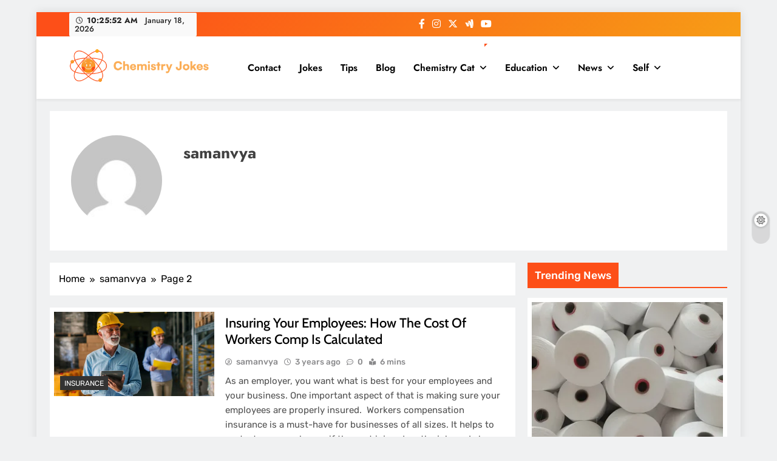

--- FILE ---
content_type: text/html; charset=UTF-8
request_url: https://www.chemistryjokes.com/author/samanvya/page/2/
body_size: 128400
content:
<!doctype html>
<html lang="en-US">
<head>
	<meta charset="UTF-8">
	<meta name="viewport" content="width=device-width, initial-scale=1">
	<link rel="profile" href="https://gmpg.org/xfn/11">
	<meta name='robots' content='index, follow, max-image-preview:large, max-snippet:-1, max-video-preview:-1' />

	<!-- This site is optimized with the Yoast SEO plugin v26.6 - https://yoast.com/wordpress/plugins/seo/ -->
	<title>samanvya, Author at Chemistry Jokes - Page 2 of 3</title>
	<link rel="canonical" href="https://www.chemistryjokes.com/author/samanvya/page/2/" />
	<link rel="prev" href="https://www.chemistryjokes.com/author/samanvya/" />
	<link rel="next" href="https://www.chemistryjokes.com/author/samanvya/page/3/" />
	<meta property="og:locale" content="en_US" />
	<meta property="og:type" content="profile" />
	<meta property="og:title" content="samanvya, Author at Chemistry Jokes - Page 2 of 3" />
	<meta property="og:url" content="https://www.chemistryjokes.com/author/samanvya/" />
	<meta property="og:site_name" content="Chemistry Jokes" />
	<meta property="og:image" content="https://secure.gravatar.com/avatar/24f5958db16125b0bb86e32fe7f008d8?s=500&d=mm&r=g" />
	<meta name="twitter:card" content="summary_large_image" />
	<script type="application/ld+json" class="yoast-schema-graph">{"@context":"https://schema.org","@graph":[{"@type":"ProfilePage","@id":"https://www.chemistryjokes.com/author/samanvya/","url":"https://www.chemistryjokes.com/author/samanvya/page/2/","name":"samanvya, Author at Chemistry Jokes - Page 2 of 3","isPartOf":{"@id":"https://www.chemistryjokes.com/#website"},"primaryImageOfPage":{"@id":"https://www.chemistryjokes.com/author/samanvya/page/2/#primaryimage"},"image":{"@id":"https://www.chemistryjokes.com/author/samanvya/page/2/#primaryimage"},"thumbnailUrl":"https://www.chemistryjokes.com/wp-content/uploads/ins.jpg","breadcrumb":{"@id":"https://www.chemistryjokes.com/author/samanvya/page/2/#breadcrumb"},"inLanguage":"en-US","potentialAction":[{"@type":"ReadAction","target":["https://www.chemistryjokes.com/author/samanvya/page/2/"]}]},{"@type":"ImageObject","inLanguage":"en-US","@id":"https://www.chemistryjokes.com/author/samanvya/page/2/#primaryimage","url":"https://www.chemistryjokes.com/wp-content/uploads/ins.jpg","contentUrl":"https://www.chemistryjokes.com/wp-content/uploads/ins.jpg","width":1200,"height":630},{"@type":"BreadcrumbList","@id":"https://www.chemistryjokes.com/author/samanvya/page/2/#breadcrumb","itemListElement":[{"@type":"ListItem","position":1,"name":"Home","item":"https://www.chemistryjokes.com/"},{"@type":"ListItem","position":2,"name":"Archives for samanvya"}]},{"@type":"WebSite","@id":"https://www.chemistryjokes.com/#website","url":"https://www.chemistryjokes.com/","name":"Chemistry Jokes","description":"","publisher":{"@id":"https://www.chemistryjokes.com/#organization"},"potentialAction":[{"@type":"SearchAction","target":{"@type":"EntryPoint","urlTemplate":"https://www.chemistryjokes.com/?s={search_term_string}"},"query-input":{"@type":"PropertyValueSpecification","valueRequired":true,"valueName":"search_term_string"}}],"inLanguage":"en-US"},{"@type":"Organization","@id":"https://www.chemistryjokes.com/#organization","name":"Chemistry Jokes","url":"https://www.chemistryjokes.com/","logo":{"@type":"ImageObject","inLanguage":"en-US","@id":"https://www.chemistryjokes.com/#/schema/logo/image/","url":"https://www.chemistryjokes.com/wp-content/uploads/Frame-1.png","contentUrl":"https://www.chemistryjokes.com/wp-content/uploads/Frame-1.png","width":2938,"height":717,"caption":"Chemistry Jokes"},"image":{"@id":"https://www.chemistryjokes.com/#/schema/logo/image/"}},{"@type":"Person","@id":"https://www.chemistryjokes.com/#/schema/person/2d8cfeb9a67ad4c22a94d21081a3fc60","name":"samanvya","image":{"@type":"ImageObject","inLanguage":"en-US","@id":"https://www.chemistryjokes.com/#/schema/person/image/","url":"https://secure.gravatar.com/avatar/3a1dc3578c079e215f0d49233216472aa0a067cdc5ced81a0ac152214b612a7e?s=96&d=mm&r=g","contentUrl":"https://secure.gravatar.com/avatar/3a1dc3578c079e215f0d49233216472aa0a067cdc5ced81a0ac152214b612a7e?s=96&d=mm&r=g","caption":"samanvya"},"mainEntityOfPage":{"@id":"https://www.chemistryjokes.com/author/samanvya/"}}]}</script>
	<!-- / Yoast SEO plugin. -->


<link rel="alternate" type="application/rss+xml" title="Chemistry Jokes &raquo; Feed" href="https://www.chemistryjokes.com/feed/" />
<link rel="alternate" type="application/rss+xml" title="Chemistry Jokes &raquo; Posts by samanvya Feed" href="https://www.chemistryjokes.com/author/samanvya/feed/" />
<style id='wp-img-auto-sizes-contain-inline-css'>
img:is([sizes=auto i],[sizes^="auto," i]){contain-intrinsic-size:3000px 1500px}
/*# sourceURL=wp-img-auto-sizes-contain-inline-css */
</style>
<style id='wp-emoji-styles-inline-css'>

	img.wp-smiley, img.emoji {
		display: inline !important;
		border: none !important;
		box-shadow: none !important;
		height: 1em !important;
		width: 1em !important;
		margin: 0 0.07em !important;
		vertical-align: -0.1em !important;
		background: none !important;
		padding: 0 !important;
	}
/*# sourceURL=wp-emoji-styles-inline-css */
</style>
<style id='wp-block-library-inline-css'>
:root{--wp-block-synced-color:#7a00df;--wp-block-synced-color--rgb:122,0,223;--wp-bound-block-color:var(--wp-block-synced-color);--wp-editor-canvas-background:#ddd;--wp-admin-theme-color:#007cba;--wp-admin-theme-color--rgb:0,124,186;--wp-admin-theme-color-darker-10:#006ba1;--wp-admin-theme-color-darker-10--rgb:0,107,160.5;--wp-admin-theme-color-darker-20:#005a87;--wp-admin-theme-color-darker-20--rgb:0,90,135;--wp-admin-border-width-focus:2px}@media (min-resolution:192dpi){:root{--wp-admin-border-width-focus:1.5px}}.wp-element-button{cursor:pointer}:root .has-very-light-gray-background-color{background-color:#eee}:root .has-very-dark-gray-background-color{background-color:#313131}:root .has-very-light-gray-color{color:#eee}:root .has-very-dark-gray-color{color:#313131}:root .has-vivid-green-cyan-to-vivid-cyan-blue-gradient-background{background:linear-gradient(135deg,#00d084,#0693e3)}:root .has-purple-crush-gradient-background{background:linear-gradient(135deg,#34e2e4,#4721fb 50%,#ab1dfe)}:root .has-hazy-dawn-gradient-background{background:linear-gradient(135deg,#faaca8,#dad0ec)}:root .has-subdued-olive-gradient-background{background:linear-gradient(135deg,#fafae1,#67a671)}:root .has-atomic-cream-gradient-background{background:linear-gradient(135deg,#fdd79a,#004a59)}:root .has-nightshade-gradient-background{background:linear-gradient(135deg,#330968,#31cdcf)}:root .has-midnight-gradient-background{background:linear-gradient(135deg,#020381,#2874fc)}:root{--wp--preset--font-size--normal:16px;--wp--preset--font-size--huge:42px}.has-regular-font-size{font-size:1em}.has-larger-font-size{font-size:2.625em}.has-normal-font-size{font-size:var(--wp--preset--font-size--normal)}.has-huge-font-size{font-size:var(--wp--preset--font-size--huge)}.has-text-align-center{text-align:center}.has-text-align-left{text-align:left}.has-text-align-right{text-align:right}.has-fit-text{white-space:nowrap!important}#end-resizable-editor-section{display:none}.aligncenter{clear:both}.items-justified-left{justify-content:flex-start}.items-justified-center{justify-content:center}.items-justified-right{justify-content:flex-end}.items-justified-space-between{justify-content:space-between}.screen-reader-text{border:0;clip-path:inset(50%);height:1px;margin:-1px;overflow:hidden;padding:0;position:absolute;width:1px;word-wrap:normal!important}.screen-reader-text:focus{background-color:#ddd;clip-path:none;color:#444;display:block;font-size:1em;height:auto;left:5px;line-height:normal;padding:15px 23px 14px;text-decoration:none;top:5px;width:auto;z-index:100000}html :where(.has-border-color){border-style:solid}html :where([style*=border-top-color]){border-top-style:solid}html :where([style*=border-right-color]){border-right-style:solid}html :where([style*=border-bottom-color]){border-bottom-style:solid}html :where([style*=border-left-color]){border-left-style:solid}html :where([style*=border-width]){border-style:solid}html :where([style*=border-top-width]){border-top-style:solid}html :where([style*=border-right-width]){border-right-style:solid}html :where([style*=border-bottom-width]){border-bottom-style:solid}html :where([style*=border-left-width]){border-left-style:solid}html :where(img[class*=wp-image-]){height:auto;max-width:100%}:where(figure){margin:0 0 1em}html :where(.is-position-sticky){--wp-admin--admin-bar--position-offset:var(--wp-admin--admin-bar--height,0px)}@media screen and (max-width:600px){html :where(.is-position-sticky){--wp-admin--admin-bar--position-offset:0px}}

/*# sourceURL=wp-block-library-inline-css */
</style><style id='global-styles-inline-css'>
:root{--wp--preset--aspect-ratio--square: 1;--wp--preset--aspect-ratio--4-3: 4/3;--wp--preset--aspect-ratio--3-4: 3/4;--wp--preset--aspect-ratio--3-2: 3/2;--wp--preset--aspect-ratio--2-3: 2/3;--wp--preset--aspect-ratio--16-9: 16/9;--wp--preset--aspect-ratio--9-16: 9/16;--wp--preset--color--black: #000000;--wp--preset--color--cyan-bluish-gray: #abb8c3;--wp--preset--color--white: #ffffff;--wp--preset--color--pale-pink: #f78da7;--wp--preset--color--vivid-red: #cf2e2e;--wp--preset--color--luminous-vivid-orange: #ff6900;--wp--preset--color--luminous-vivid-amber: #fcb900;--wp--preset--color--light-green-cyan: #7bdcb5;--wp--preset--color--vivid-green-cyan: #00d084;--wp--preset--color--pale-cyan-blue: #8ed1fc;--wp--preset--color--vivid-cyan-blue: #0693e3;--wp--preset--color--vivid-purple: #9b51e0;--wp--preset--gradient--vivid-cyan-blue-to-vivid-purple: linear-gradient(135deg,rgb(6,147,227) 0%,rgb(155,81,224) 100%);--wp--preset--gradient--light-green-cyan-to-vivid-green-cyan: linear-gradient(135deg,rgb(122,220,180) 0%,rgb(0,208,130) 100%);--wp--preset--gradient--luminous-vivid-amber-to-luminous-vivid-orange: linear-gradient(135deg,rgb(252,185,0) 0%,rgb(255,105,0) 100%);--wp--preset--gradient--luminous-vivid-orange-to-vivid-red: linear-gradient(135deg,rgb(255,105,0) 0%,rgb(207,46,46) 100%);--wp--preset--gradient--very-light-gray-to-cyan-bluish-gray: linear-gradient(135deg,rgb(238,238,238) 0%,rgb(169,184,195) 100%);--wp--preset--gradient--cool-to-warm-spectrum: linear-gradient(135deg,rgb(74,234,220) 0%,rgb(151,120,209) 20%,rgb(207,42,186) 40%,rgb(238,44,130) 60%,rgb(251,105,98) 80%,rgb(254,248,76) 100%);--wp--preset--gradient--blush-light-purple: linear-gradient(135deg,rgb(255,206,236) 0%,rgb(152,150,240) 100%);--wp--preset--gradient--blush-bordeaux: linear-gradient(135deg,rgb(254,205,165) 0%,rgb(254,45,45) 50%,rgb(107,0,62) 100%);--wp--preset--gradient--luminous-dusk: linear-gradient(135deg,rgb(255,203,112) 0%,rgb(199,81,192) 50%,rgb(65,88,208) 100%);--wp--preset--gradient--pale-ocean: linear-gradient(135deg,rgb(255,245,203) 0%,rgb(182,227,212) 50%,rgb(51,167,181) 100%);--wp--preset--gradient--electric-grass: linear-gradient(135deg,rgb(202,248,128) 0%,rgb(113,206,126) 100%);--wp--preset--gradient--midnight: linear-gradient(135deg,rgb(2,3,129) 0%,rgb(40,116,252) 100%);--wp--preset--font-size--small: 13px;--wp--preset--font-size--medium: 20px;--wp--preset--font-size--large: 36px;--wp--preset--font-size--x-large: 42px;--wp--preset--spacing--20: 0.44rem;--wp--preset--spacing--30: 0.67rem;--wp--preset--spacing--40: 1rem;--wp--preset--spacing--50: 1.5rem;--wp--preset--spacing--60: 2.25rem;--wp--preset--spacing--70: 3.38rem;--wp--preset--spacing--80: 5.06rem;--wp--preset--shadow--natural: 6px 6px 9px rgba(0, 0, 0, 0.2);--wp--preset--shadow--deep: 12px 12px 50px rgba(0, 0, 0, 0.4);--wp--preset--shadow--sharp: 6px 6px 0px rgba(0, 0, 0, 0.2);--wp--preset--shadow--outlined: 6px 6px 0px -3px rgb(255, 255, 255), 6px 6px rgb(0, 0, 0);--wp--preset--shadow--crisp: 6px 6px 0px rgb(0, 0, 0);}:where(.is-layout-flex){gap: 0.5em;}:where(.is-layout-grid){gap: 0.5em;}body .is-layout-flex{display: flex;}.is-layout-flex{flex-wrap: wrap;align-items: center;}.is-layout-flex > :is(*, div){margin: 0;}body .is-layout-grid{display: grid;}.is-layout-grid > :is(*, div){margin: 0;}:where(.wp-block-columns.is-layout-flex){gap: 2em;}:where(.wp-block-columns.is-layout-grid){gap: 2em;}:where(.wp-block-post-template.is-layout-flex){gap: 1.25em;}:where(.wp-block-post-template.is-layout-grid){gap: 1.25em;}.has-black-color{color: var(--wp--preset--color--black) !important;}.has-cyan-bluish-gray-color{color: var(--wp--preset--color--cyan-bluish-gray) !important;}.has-white-color{color: var(--wp--preset--color--white) !important;}.has-pale-pink-color{color: var(--wp--preset--color--pale-pink) !important;}.has-vivid-red-color{color: var(--wp--preset--color--vivid-red) !important;}.has-luminous-vivid-orange-color{color: var(--wp--preset--color--luminous-vivid-orange) !important;}.has-luminous-vivid-amber-color{color: var(--wp--preset--color--luminous-vivid-amber) !important;}.has-light-green-cyan-color{color: var(--wp--preset--color--light-green-cyan) !important;}.has-vivid-green-cyan-color{color: var(--wp--preset--color--vivid-green-cyan) !important;}.has-pale-cyan-blue-color{color: var(--wp--preset--color--pale-cyan-blue) !important;}.has-vivid-cyan-blue-color{color: var(--wp--preset--color--vivid-cyan-blue) !important;}.has-vivid-purple-color{color: var(--wp--preset--color--vivid-purple) !important;}.has-black-background-color{background-color: var(--wp--preset--color--black) !important;}.has-cyan-bluish-gray-background-color{background-color: var(--wp--preset--color--cyan-bluish-gray) !important;}.has-white-background-color{background-color: var(--wp--preset--color--white) !important;}.has-pale-pink-background-color{background-color: var(--wp--preset--color--pale-pink) !important;}.has-vivid-red-background-color{background-color: var(--wp--preset--color--vivid-red) !important;}.has-luminous-vivid-orange-background-color{background-color: var(--wp--preset--color--luminous-vivid-orange) !important;}.has-luminous-vivid-amber-background-color{background-color: var(--wp--preset--color--luminous-vivid-amber) !important;}.has-light-green-cyan-background-color{background-color: var(--wp--preset--color--light-green-cyan) !important;}.has-vivid-green-cyan-background-color{background-color: var(--wp--preset--color--vivid-green-cyan) !important;}.has-pale-cyan-blue-background-color{background-color: var(--wp--preset--color--pale-cyan-blue) !important;}.has-vivid-cyan-blue-background-color{background-color: var(--wp--preset--color--vivid-cyan-blue) !important;}.has-vivid-purple-background-color{background-color: var(--wp--preset--color--vivid-purple) !important;}.has-black-border-color{border-color: var(--wp--preset--color--black) !important;}.has-cyan-bluish-gray-border-color{border-color: var(--wp--preset--color--cyan-bluish-gray) !important;}.has-white-border-color{border-color: var(--wp--preset--color--white) !important;}.has-pale-pink-border-color{border-color: var(--wp--preset--color--pale-pink) !important;}.has-vivid-red-border-color{border-color: var(--wp--preset--color--vivid-red) !important;}.has-luminous-vivid-orange-border-color{border-color: var(--wp--preset--color--luminous-vivid-orange) !important;}.has-luminous-vivid-amber-border-color{border-color: var(--wp--preset--color--luminous-vivid-amber) !important;}.has-light-green-cyan-border-color{border-color: var(--wp--preset--color--light-green-cyan) !important;}.has-vivid-green-cyan-border-color{border-color: var(--wp--preset--color--vivid-green-cyan) !important;}.has-pale-cyan-blue-border-color{border-color: var(--wp--preset--color--pale-cyan-blue) !important;}.has-vivid-cyan-blue-border-color{border-color: var(--wp--preset--color--vivid-cyan-blue) !important;}.has-vivid-purple-border-color{border-color: var(--wp--preset--color--vivid-purple) !important;}.has-vivid-cyan-blue-to-vivid-purple-gradient-background{background: var(--wp--preset--gradient--vivid-cyan-blue-to-vivid-purple) !important;}.has-light-green-cyan-to-vivid-green-cyan-gradient-background{background: var(--wp--preset--gradient--light-green-cyan-to-vivid-green-cyan) !important;}.has-luminous-vivid-amber-to-luminous-vivid-orange-gradient-background{background: var(--wp--preset--gradient--luminous-vivid-amber-to-luminous-vivid-orange) !important;}.has-luminous-vivid-orange-to-vivid-red-gradient-background{background: var(--wp--preset--gradient--luminous-vivid-orange-to-vivid-red) !important;}.has-very-light-gray-to-cyan-bluish-gray-gradient-background{background: var(--wp--preset--gradient--very-light-gray-to-cyan-bluish-gray) !important;}.has-cool-to-warm-spectrum-gradient-background{background: var(--wp--preset--gradient--cool-to-warm-spectrum) !important;}.has-blush-light-purple-gradient-background{background: var(--wp--preset--gradient--blush-light-purple) !important;}.has-blush-bordeaux-gradient-background{background: var(--wp--preset--gradient--blush-bordeaux) !important;}.has-luminous-dusk-gradient-background{background: var(--wp--preset--gradient--luminous-dusk) !important;}.has-pale-ocean-gradient-background{background: var(--wp--preset--gradient--pale-ocean) !important;}.has-electric-grass-gradient-background{background: var(--wp--preset--gradient--electric-grass) !important;}.has-midnight-gradient-background{background: var(--wp--preset--gradient--midnight) !important;}.has-small-font-size{font-size: var(--wp--preset--font-size--small) !important;}.has-medium-font-size{font-size: var(--wp--preset--font-size--medium) !important;}.has-large-font-size{font-size: var(--wp--preset--font-size--large) !important;}.has-x-large-font-size{font-size: var(--wp--preset--font-size--x-large) !important;}
/*# sourceURL=global-styles-inline-css */
</style>

<style id='classic-theme-styles-inline-css'>
/*! This file is auto-generated */
.wp-block-button__link{color:#fff;background-color:#32373c;border-radius:9999px;box-shadow:none;text-decoration:none;padding:calc(.667em + 2px) calc(1.333em + 2px);font-size:1.125em}.wp-block-file__button{background:#32373c;color:#fff;text-decoration:none}
/*# sourceURL=/wp-includes/css/classic-themes.min.css */
</style>
<link rel='stylesheet' id='ez-toc-css' href='https://www.chemistryjokes.com/wp-content/plugins/easy-table-of-contents/assets/css/screen.min.css?ver=2.0.79.2' media='all' />
<style id='ez-toc-inline-css'>
div#ez-toc-container .ez-toc-title {font-size: 120%;}div#ez-toc-container .ez-toc-title {font-weight: 500;}div#ez-toc-container ul li , div#ez-toc-container ul li a {font-size: 95%;}div#ez-toc-container ul li , div#ez-toc-container ul li a {font-weight: 500;}div#ez-toc-container nav ul ul li {font-size: 90%;}.ez-toc-box-title {font-weight: bold; margin-bottom: 10px; text-align: center; text-transform: uppercase; letter-spacing: 1px; color: #666; padding-bottom: 5px;position:absolute;top:-4%;left:5%;background-color: inherit;transition: top 0.3s ease;}.ez-toc-box-title.toc-closed {top:-25%;}
/*# sourceURL=ez-toc-inline-css */
</style>
<link rel='stylesheet' id='fontawesome-css' href='https://www.chemistryjokes.com/wp-content/themes/digital-newspaper/assets/lib/fontawesome/css/all.min.css?ver=5.15.3' media='all' />
<link rel='stylesheet' id='slick-css' href='https://www.chemistryjokes.com/wp-content/themes/digital-newspaper/assets/lib/slick/slick.css?ver=1.8.1' media='all' />
<link rel='stylesheet' id='digital-newspaper-typo-fonts-css' href='https://www.chemistryjokes.com/wp-content/fonts/fe480d87e3b7b4f0e7da5691e1c71da9.css' media='all' />
<link rel='stylesheet' id='digital-newspaper-style-css' href='https://www.chemistryjokes.com/wp-content/themes/digital-newspaper/style.css?ver=1.1.17' media='all' />
<style id='digital-newspaper-style-inline-css'>
body.digital_newspaper_font_typography{ --digital-newspaper-global-preset-color-1: #FD4F18;}
 body.digital_newspaper_font_typography{ --digital-newspaper-global-preset-color-2: #27272a;}
 body.digital_newspaper_font_typography{ --digital-newspaper-global-preset-color-3: #ef4444;}
 body.digital_newspaper_font_typography{ --digital-newspaper-global-preset-color-4: #eab308;}
 body.digital_newspaper_font_typography{ --digital-newspaper-global-preset-color-5: #84cc16;}
 body.digital_newspaper_font_typography{ --digital-newspaper-global-preset-color-6: #22c55e;}
 body.digital_newspaper_font_typography{ --digital-newspaper-global-preset-color-7: #06b6d4;}
 body.digital_newspaper_font_typography{ --digital-newspaper-global-preset-color-8: #0284c7;}
 body.digital_newspaper_font_typography{ --digital-newspaper-global-preset-color-9: #6366f1;}
 body.digital_newspaper_font_typography{ --digital-newspaper-global-preset-color-10: #84cc16;}
 body.digital_newspaper_font_typography{ --digital-newspaper-global-preset-color-11: #a855f7;}
 body.digital_newspaper_font_typography{ --digital-newspaper-global-preset-color-12: #f43f5e;}
 body.digital_newspaper_font_typography{ --digital-newspaper-global-preset-gradient-color-1: linear-gradient( 135deg, #485563 10%, #29323c 100%);}
 body.digital_newspaper_font_typography{ --digital-newspaper-global-preset-gradient-color-2: linear-gradient( 135deg, #FF512F 10%, #F09819 100%);}
 body.digital_newspaper_font_typography{ --digital-newspaper-global-preset-gradient-color-3: linear-gradient( 135deg, #00416A 10%, #E4E5E6 100%);}
 body.digital_newspaper_font_typography{ --digital-newspaper-global-preset-gradient-color-4: linear-gradient( 135deg, #CE9FFC 10%, #7367F0 100%);}
 body.digital_newspaper_font_typography{ --digital-newspaper-global-preset-gradient-color-5: linear-gradient( 135deg, #90F7EC 10%, #32CCBC 100%);}
 body.digital_newspaper_font_typography{ --digital-newspaper-global-preset-gradient-color-6: linear-gradient( 135deg, #81FBB8 10%, #28C76F 100%);}
 body.digital_newspaper_font_typography{ --digital-newspaper-global-preset-gradient-color-7: linear-gradient( 135deg, #EB3349 10%, #F45C43 100%);}
 body.digital_newspaper_font_typography{ --digital-newspaper-global-preset-gradient-color-8: linear-gradient( 135deg, #FFF720 10%, #3CD500 100%);}
 body.digital_newspaper_font_typography{ --digital-newspaper-global-preset-gradient-color-9: linear-gradient( 135deg, #FF96F9 10%, #C32BAC 100%);}
 body.digital_newspaper_font_typography{ --digital-newspaper-global-preset-gradient-color-10: linear-gradient( 135deg, #69FF97 10%, #00E4FF 100%);}
 body.digital_newspaper_font_typography{ --digital-newspaper-global-preset-gradient-color-11: linear-gradient( 135deg, #3C8CE7 10%, #00EAFF 100%);}
 body.digital_newspaper_font_typography{ --digital-newspaper-global-preset-gradient-color-12: linear-gradient( 135deg, #FF7AF5 10%, #513162 100%);}
.digital_newspaper_font_typography { --header-padding: 15px;} .digital_newspaper_font_typography { --header-padding-tablet: 10px;} .digital_newspaper_font_typography { --header-padding-smartphone: 10px;}.digital_newspaper_main_body .site-header.layout--default .top-header{ background: linear-gradient(135deg,rgb(253,79,24) 10%,rgb(247,157,22) 100%)}.digital_newspaper_font_typography { --site-title-family : Jost; }
.digital_newspaper_font_typography { --site-title-weight : 700; }
.digital_newspaper_font_typography { --site-title-texttransform : unset; }
.digital_newspaper_font_typography { --site-title-textdecoration : none; }
.digital_newspaper_font_typography { --site-title-size : 29px; }
.digital_newspaper_font_typography { --site-title-size-tab : 29px; }
.digital_newspaper_font_typography { --site-title-size-mobile : 29px; }
.digital_newspaper_font_typography { --site-title-lineheight : 45px; }
.digital_newspaper_font_typography { --site-title-lineheight-tab : 42px; }
.digital_newspaper_font_typography { --site-title-lineheight-mobile : 40px; }
.digital_newspaper_font_typography { --site-title-letterspacing : 0px; }
.digital_newspaper_font_typography { --site-title-letterspacing-tab : 0px; }
.digital_newspaper_font_typography { --site-title-letterspacing-mobile : 0px; }
.digital_newspaper_font_typography { --block-title-family : Rubik; }
.digital_newspaper_font_typography { --block-title-weight : 500; }
.digital_newspaper_font_typography { --block-title-texttransform : unset; }
.digital_newspaper_font_typography { --block-title-textdecoration : none; }
.digital_newspaper_font_typography { --block-title-size : 26px; }
.digital_newspaper_font_typography { --block-title-size-tab : 26px; }
.digital_newspaper_font_typography { --block-title-size-mobile : 25px; }
.digital_newspaper_font_typography { --block-title-lineheight : 30px; }
.digital_newspaper_font_typography { --block-title-lineheight-tab : 30px; }
.digital_newspaper_font_typography { --block-title-lineheight-mobile : 30px; }
.digital_newspaper_font_typography { --block-title-letterspacing : 0px; }
.digital_newspaper_font_typography { --block-title-letterspacing-tab : 0px; }
.digital_newspaper_font_typography { --block-title-letterspacing-mobile : 0px; }
.digital_newspaper_font_typography { --post-title-family : Cabin; }
.digital_newspaper_font_typography { --post-title-weight : 500; }
.digital_newspaper_font_typography { --post-title-texttransform : unset; }
.digital_newspaper_font_typography { --post-title-textdecoration : none; }
.digital_newspaper_font_typography { --post-title-size : 22px; }
.digital_newspaper_font_typography { --post-title-size-tab : 20px; }
.digital_newspaper_font_typography { --post-title-size-mobile : 19px; }
.digital_newspaper_font_typography { --post-title-lineheight : 27px; }
.digital_newspaper_font_typography { --post-title-lineheight-tab : 27px; }
.digital_newspaper_font_typography { --post-title-lineheight-mobile : 27px; }
.digital_newspaper_font_typography { --post-title-letterspacing : 0px; }
.digital_newspaper_font_typography { --post-title-letterspacing-tab : 0px; }
.digital_newspaper_font_typography { --post-title-letterspacing-mobile : 0px; }
.digital_newspaper_font_typography { --meta-family : Rubik; }
.digital_newspaper_font_typography { --meta-weight : 500; }
.digital_newspaper_font_typography { --meta-texttransform : unset; }
.digital_newspaper_font_typography { --meta-textdecoration : none; }
.digital_newspaper_font_typography { --meta-size : 14px; }
.digital_newspaper_font_typography { --meta-size-tab : 14px; }
.digital_newspaper_font_typography { --meta-size-mobile : 14px; }
.digital_newspaper_font_typography { --meta-lineheight : 20px; }
.digital_newspaper_font_typography { --meta-lineheight-tab : 20px; }
.digital_newspaper_font_typography { --meta-lineheight-mobile : 20px; }
.digital_newspaper_font_typography { --meta-letterspacing : 0px; }
.digital_newspaper_font_typography { --meta-letterspacing-tab : 0px; }
.digital_newspaper_font_typography { --meta-letterspacing-mobile : 0px; }
.digital_newspaper_font_typography { --content-family : Rubik; }
.digital_newspaper_font_typography { --content-weight : 400; }
.digital_newspaper_font_typography { --content-texttransform : unset; }
.digital_newspaper_font_typography { --content-textdecoration : none; }
.digital_newspaper_font_typography { --content-size : 15px; }
.digital_newspaper_font_typography { --content-size-tab : 15px; }
.digital_newspaper_font_typography { --content-size-mobile : 15px; }
.digital_newspaper_font_typography { --content-lineheight : 24px; }
.digital_newspaper_font_typography { --content-lineheight-tab : 24px; }
.digital_newspaper_font_typography { --content-lineheight-mobile : 24px; }
.digital_newspaper_font_typography { --content-letterspacing : 0px; }
.digital_newspaper_font_typography { --content-letterspacing-tab : 0px; }
.digital_newspaper_font_typography { --content-letterspacing-mobile : 0px; }
.digital_newspaper_font_typography { --menu-family : Jost; }
.digital_newspaper_font_typography { --menu-weight : 600; }
.digital_newspaper_font_typography { --menu-texttransform : unset; }
.digital_newspaper_font_typography { --menu-textdecoration : none; }
.digital_newspaper_font_typography { --menu-size : 15px; }
.digital_newspaper_font_typography { --menu-size-tab : 16px; }
.digital_newspaper_font_typography { --menu-size-mobile : 16px; }
.digital_newspaper_font_typography { --menu-lineheight : 24px; }
.digital_newspaper_font_typography { --menu-lineheight-tab : 24px; }
.digital_newspaper_font_typography { --menu-lineheight-mobile : 24px; }
.digital_newspaper_font_typography { --menu-letterspacing : 0px; }
.digital_newspaper_font_typography { --menu-letterspacing-tab : 0px; }
.digital_newspaper_font_typography { --menu-letterspacing-mobile : 0px; }
.digital_newspaper_font_typography { --submenu-family : Jost; }
.digital_newspaper_font_typography { --submenu-weight : 700; }
.digital_newspaper_font_typography { --submenu-texttransform : unset; }
.digital_newspaper_font_typography { --submenu-textdecoration : none; }
.digital_newspaper_font_typography { --submenu-size : 15px; }
.digital_newspaper_font_typography { --submenu-size-tab : 15px; }
.digital_newspaper_font_typography { --submenu-size-mobile : 15px; }
.digital_newspaper_font_typography { --submenu-lineheight : 24px; }
.digital_newspaper_font_typography { --submenu-lineheight-tab : 24px; }
.digital_newspaper_font_typography { --submenu-lineheight-mobile : 24px; }
.digital_newspaper_font_typography { --submenu-letterspacing : 0px; }
.digital_newspaper_font_typography { --submenu-letterspacing-tab : 0px; }
.digital_newspaper_font_typography { --submenu-letterspacing-mobile : 0px; }
.digital_newspaper_font_typography { --single-title-family : Jost; }
.digital_newspaper_font_typography { --single-title-weight : 700; }
.digital_newspaper_font_typography { --single-title-texttransform : unset; }
.digital_newspaper_font_typography { --single-title-textdecoration : none; }
.digital_newspaper_font_typography { --single-title-size : 34px; }
.digital_newspaper_font_typography { --single-title-size-tab : 32px; }
.digital_newspaper_font_typography { --single-title-size-mobile : 30px; }
.digital_newspaper_font_typography { --single-title-lineheight : 40px; }
.digital_newspaper_font_typography { --single-title-lineheight-tab : 40px; }
.digital_newspaper_font_typography { --single-title-lineheight-mobile : 35px; }
.digital_newspaper_font_typography { --single-title-letterspacing : 0px; }
.digital_newspaper_font_typography { --single-title-letterspacing-tab : 0px; }
.digital_newspaper_font_typography { --single-title-letterspacing-mobile : 0px; }
.digital_newspaper_font_typography { --single-meta-family : Jost; }
.digital_newspaper_font_typography { --single-meta-weight : 500; }
.digital_newspaper_font_typography { --single-meta-texttransform : unset; }
.digital_newspaper_font_typography { --single-meta-textdecoration : none; }
.digital_newspaper_font_typography { --single-meta-size : 14px; }
.digital_newspaper_font_typography { --single-meta-size-tab : 14px; }
.digital_newspaper_font_typography { --single-meta-size-mobile : 13px; }
.digital_newspaper_font_typography { --single-meta-lineheight : 22px; }
.digital_newspaper_font_typography { --single-meta-lineheight-tab : 22px; }
.digital_newspaper_font_typography { --single-meta-lineheight-mobile : 22px; }
.digital_newspaper_font_typography { --single-meta-letterspacing : 0px; }
.digital_newspaper_font_typography { --single-meta-letterspacing-tab : 0px; }
.digital_newspaper_font_typography { --single-meta-letterspacing-mobile : 0px; }
.digital_newspaper_font_typography { --single-content-family : Jost; }
.digital_newspaper_font_typography { --single-content-weight : 400; }
.digital_newspaper_font_typography { --single-content-texttransform : unset; }
.digital_newspaper_font_typography { --single-content-textdecoration : none; }
.digital_newspaper_font_typography { --single-content-size : 17px; }
.digital_newspaper_font_typography { --single-content-size-tab : 16px; }
.digital_newspaper_font_typography { --single-content-size-mobile : 16px; }
.digital_newspaper_font_typography { --single-content-lineheight : 27px; }
.digital_newspaper_font_typography { --single-content-lineheight-tab : 22px; }
.digital_newspaper_font_typography { --single-content-lineheight-mobile : 22px; }
.digital_newspaper_font_typography { --single-content-letterspacing : 0px; }
.digital_newspaper_font_typography { --single-content-letterspacing-tab : 0px; }
.digital_newspaper_font_typography { --single-content-letterspacing-mobile : 0px; }
body .site-branding img.custom-logo{ width: 230px; }@media(max-width: 940px) { body .site-branding img.custom-logo{ width: 200px; } }
@media(max-width: 610px) { body .site-branding img.custom-logo{ width: 200px; } }
.digital_newspaper_main_body { --site-bk-color: #F0F1F2} body.digital_newspaper_font_typography{ --digital-newspaper-animation-object-color: #FD4F18;}
@media(max-width: 610px) { .ads-banner{ display : block;} }@media(max-width: 610px) { body #digital-newspaper-scroll-to-top.show{ display : block;} } body.digital_newspaper_main_body{ --theme-color-red: #FD4F18;} body.digital_newspaper_dark_mode{ --theme-color-red: #FD4F18;}body .post-categories .cat-item.cat-135 { background-color : #333333} body .post-categories .cat-item.cat-135:hover { background-color : #FD4F18} body .digital-newspaper-category-no-bk .post-categories .cat-item.cat-135 a { color : #333333} body .digital-newspaper-category-no-bk .post-categories .cat-item.cat-135 a:hover { color : #FD4F18;} body .post-categories .cat-item.cat-136 { background-color : #333333} body .post-categories .cat-item.cat-136:hover { background-color : #FD4F18} body .digital-newspaper-category-no-bk .post-categories .cat-item.cat-136 a { color : #333333} body .digital-newspaper-category-no-bk .post-categories .cat-item.cat-136 a:hover { color : #FD4F18;} body .post-categories .cat-item.cat-116 { background-color : #333333} body .post-categories .cat-item.cat-116:hover { background-color : #FD4F18} body .digital-newspaper-category-no-bk .post-categories .cat-item.cat-116 a { color : #333333} body .digital-newspaper-category-no-bk .post-categories .cat-item.cat-116 a:hover { color : #FD4F18;} body .post-categories .cat-item.cat-149 { background-color : #333333} body .post-categories .cat-item.cat-149:hover { background-color : #FD4F18} body .digital-newspaper-category-no-bk .post-categories .cat-item.cat-149 a { color : #333333} body .digital-newspaper-category-no-bk .post-categories .cat-item.cat-149 a:hover { color : #FD4F18;} body .post-categories .cat-item.cat-123 { background-color : #333333} body .post-categories .cat-item.cat-123:hover { background-color : #FD4F18} body .digital-newspaper-category-no-bk .post-categories .cat-item.cat-123 a { color : #333333} body .digital-newspaper-category-no-bk .post-categories .cat-item.cat-123 a:hover { color : #FD4F18;} body .post-categories .cat-item.cat-118 { background-color : #333333} body .post-categories .cat-item.cat-118:hover { background-color : #FD4F18} body .digital-newspaper-category-no-bk .post-categories .cat-item.cat-118 a { color : #333333} body .digital-newspaper-category-no-bk .post-categories .cat-item.cat-118 a:hover { color : #FD4F18;} body .post-categories .cat-item.cat-120 { background-color : #333333} body .post-categories .cat-item.cat-120:hover { background-color : #FD4F18} body .digital-newspaper-category-no-bk .post-categories .cat-item.cat-120 a { color : #333333} body .digital-newspaper-category-no-bk .post-categories .cat-item.cat-120 a:hover { color : #FD4F18;} body .post-categories .cat-item.cat-137 { background-color : #333333} body .post-categories .cat-item.cat-137:hover { background-color : #FD4F18} body .digital-newspaper-category-no-bk .post-categories .cat-item.cat-137 a { color : #333333} body .digital-newspaper-category-no-bk .post-categories .cat-item.cat-137 a:hover { color : #FD4F18;} body .post-categories .cat-item.cat-2 { background-color : #333333} body .post-categories .cat-item.cat-2:hover { background-color : #FD4F18} body .digital-newspaper-category-no-bk .post-categories .cat-item.cat-2 a { color : #333333} body .digital-newspaper-category-no-bk .post-categories .cat-item.cat-2 a:hover { color : #FD4F18;} body .post-categories .cat-item.cat-9 { background-color : #333333} body .post-categories .cat-item.cat-9:hover { background-color : #FD4F18} body .digital-newspaper-category-no-bk .post-categories .cat-item.cat-9 a { color : #333333} body .digital-newspaper-category-no-bk .post-categories .cat-item.cat-9 a:hover { color : #FD4F18;} body .post-categories .cat-item.cat-112 { background-color : #333333} body .post-categories .cat-item.cat-112:hover { background-color : #FD4F18} body .digital-newspaper-category-no-bk .post-categories .cat-item.cat-112 a { color : #333333} body .digital-newspaper-category-no-bk .post-categories .cat-item.cat-112 a:hover { color : #FD4F18;} body .post-categories .cat-item.cat-119 { background-color : #333333} body .post-categories .cat-item.cat-119:hover { background-color : #FD4F18} body .digital-newspaper-category-no-bk .post-categories .cat-item.cat-119 a { color : #333333} body .digital-newspaper-category-no-bk .post-categories .cat-item.cat-119 a:hover { color : #FD4F18;} body .post-categories .cat-item.cat-96 { background-color : #333333} body .post-categories .cat-item.cat-96:hover { background-color : #FD4F18} body .digital-newspaper-category-no-bk .post-categories .cat-item.cat-96 a { color : #333333} body .digital-newspaper-category-no-bk .post-categories .cat-item.cat-96 a:hover { color : #FD4F18;} body .post-categories .cat-item.cat-111 { background-color : #333333} body .post-categories .cat-item.cat-111:hover { background-color : #FD4F18} body .digital-newspaper-category-no-bk .post-categories .cat-item.cat-111 a { color : #333333} body .digital-newspaper-category-no-bk .post-categories .cat-item.cat-111 a:hover { color : #FD4F18;} body .post-categories .cat-item.cat-108 { background-color : #333333} body .post-categories .cat-item.cat-108:hover { background-color : #FD4F18} body .digital-newspaper-category-no-bk .post-categories .cat-item.cat-108 a { color : #333333} body .digital-newspaper-category-no-bk .post-categories .cat-item.cat-108 a:hover { color : #FD4F18;} body .post-categories .cat-item.cat-125 { background-color : #333333} body .post-categories .cat-item.cat-125:hover { background-color : #FD4F18} body .digital-newspaper-category-no-bk .post-categories .cat-item.cat-125 a { color : #333333} body .digital-newspaper-category-no-bk .post-categories .cat-item.cat-125 a:hover { color : #FD4F18;} body .post-categories .cat-item.cat-147 { background-color : #333333} body .post-categories .cat-item.cat-147:hover { background-color : #FD4F18} body .digital-newspaper-category-no-bk .post-categories .cat-item.cat-147 a { color : #333333} body .digital-newspaper-category-no-bk .post-categories .cat-item.cat-147 a:hover { color : #FD4F18;} body .post-categories .cat-item.cat-104 { background-color : #333333} body .post-categories .cat-item.cat-104:hover { background-color : #FD4F18} body .digital-newspaper-category-no-bk .post-categories .cat-item.cat-104 a { color : #333333} body .digital-newspaper-category-no-bk .post-categories .cat-item.cat-104 a:hover { color : #FD4F18;} body .post-categories .cat-item.cat-103 { background-color : #333333} body .post-categories .cat-item.cat-103:hover { background-color : #FD4F18} body .digital-newspaper-category-no-bk .post-categories .cat-item.cat-103 a { color : #333333} body .digital-newspaper-category-no-bk .post-categories .cat-item.cat-103 a:hover { color : #FD4F18;} body .post-categories .cat-item.cat-110 { background-color : #333333} body .post-categories .cat-item.cat-110:hover { background-color : #FD4F18} body .digital-newspaper-category-no-bk .post-categories .cat-item.cat-110 a { color : #333333} body .digital-newspaper-category-no-bk .post-categories .cat-item.cat-110 a:hover { color : #FD4F18;} body .post-categories .cat-item.cat-117 { background-color : #333333} body .post-categories .cat-item.cat-117:hover { background-color : #FD4F18} body .digital-newspaper-category-no-bk .post-categories .cat-item.cat-117 a { color : #333333} body .digital-newspaper-category-no-bk .post-categories .cat-item.cat-117 a:hover { color : #FD4F18;} body .post-categories .cat-item.cat-1 { background-color : #333333} body .post-categories .cat-item.cat-1:hover { background-color : #FD4F18} body .digital-newspaper-category-no-bk .post-categories .cat-item.cat-1 a { color : #333333} body .digital-newspaper-category-no-bk .post-categories .cat-item.cat-1 a:hover { color : #FD4F18;} body .post-categories .cat-item.cat-113 { background-color : #333333} body .post-categories .cat-item.cat-113:hover { background-color : #FD4F18} body .digital-newspaper-category-no-bk .post-categories .cat-item.cat-113 a { color : #333333} body .digital-newspaper-category-no-bk .post-categories .cat-item.cat-113 a:hover { color : #FD4F18;} body .post-categories .cat-item.cat-107 { background-color : #333333} body .post-categories .cat-item.cat-107:hover { background-color : #FD4F18} body .digital-newspaper-category-no-bk .post-categories .cat-item.cat-107 a { color : #333333} body .digital-newspaper-category-no-bk .post-categories .cat-item.cat-107 a:hover { color : #FD4F18;} body .post-categories .cat-item.cat-122 { background-color : #333333} body .post-categories .cat-item.cat-122:hover { background-color : #FD4F18} body .digital-newspaper-category-no-bk .post-categories .cat-item.cat-122 a { color : #333333} body .digital-newspaper-category-no-bk .post-categories .cat-item.cat-122 a:hover { color : #FD4F18;} body .post-categories .cat-item.cat-109 { background-color : #333333} body .post-categories .cat-item.cat-109:hover { background-color : #FD4F18} body .digital-newspaper-category-no-bk .post-categories .cat-item.cat-109 a { color : #333333} body .digital-newspaper-category-no-bk .post-categories .cat-item.cat-109 a:hover { color : #FD4F18;} body .post-categories .cat-item.cat-93 { background-color : #333333} body .post-categories .cat-item.cat-93:hover { background-color : #FD4F18} body .digital-newspaper-category-no-bk .post-categories .cat-item.cat-93 a { color : #333333} body .digital-newspaper-category-no-bk .post-categories .cat-item.cat-93 a:hover { color : #FD4F18;} body .post-categories .cat-item.cat-140 { background-color : #333333} body .post-categories .cat-item.cat-140:hover { background-color : #FD4F18} body .digital-newspaper-category-no-bk .post-categories .cat-item.cat-140 a { color : #333333} body .digital-newspaper-category-no-bk .post-categories .cat-item.cat-140 a:hover { color : #FD4F18;} body .post-categories .cat-item.cat-121 { background-color : #333333} body .post-categories .cat-item.cat-121:hover { background-color : #FD4F18} body .digital-newspaper-category-no-bk .post-categories .cat-item.cat-121 a { color : #333333} body .digital-newspaper-category-no-bk .post-categories .cat-item.cat-121 a:hover { color : #FD4F18;} body .post-categories .cat-item.cat-115 { background-color : #333333} body .post-categories .cat-item.cat-115:hover { background-color : #FD4F18} body .digital-newspaper-category-no-bk .post-categories .cat-item.cat-115 a { color : #333333} body .digital-newspaper-category-no-bk .post-categories .cat-item.cat-115 a:hover { color : #FD4F18;} body .post-categories .cat-item.cat-101 { background-color : #333333} body .post-categories .cat-item.cat-101:hover { background-color : #FD4F18} body .digital-newspaper-category-no-bk .post-categories .cat-item.cat-101 a { color : #333333} body .digital-newspaper-category-no-bk .post-categories .cat-item.cat-101 a:hover { color : #FD4F18;} body .post-categories .cat-item.cat-98 { background-color : #333333} body .post-categories .cat-item.cat-98:hover { background-color : #FD4F18} body .digital-newspaper-category-no-bk .post-categories .cat-item.cat-98 a { color : #333333} body .digital-newspaper-category-no-bk .post-categories .cat-item.cat-98 a:hover { color : #FD4F18;} body .post-categories .cat-item.cat-114 { background-color : #333333} body .post-categories .cat-item.cat-114:hover { background-color : #FD4F18} body .digital-newspaper-category-no-bk .post-categories .cat-item.cat-114 a { color : #333333} body .digital-newspaper-category-no-bk .post-categories .cat-item.cat-114 a:hover { color : #FD4F18;} body .post-categories .cat-item.cat-106 { background-color : #333333} body .post-categories .cat-item.cat-106:hover { background-color : #FD4F18} body .digital-newspaper-category-no-bk .post-categories .cat-item.cat-106 a { color : #333333} body .digital-newspaper-category-no-bk .post-categories .cat-item.cat-106 a:hover { color : #FD4F18;}
/*# sourceURL=digital-newspaper-style-inline-css */
</style>
<link rel='stylesheet' id='digital-newspaper-main-style-css' href='https://www.chemistryjokes.com/wp-content/themes/digital-newspaper/assets/css/main.css?ver=1.1.17' media='all' />
<link rel='stylesheet' id='digital-newspaper-main-style-additional-css' href='https://www.chemistryjokes.com/wp-content/themes/digital-newspaper/assets/css/add.css?ver=1.1.17' media='all' />
<link rel='stylesheet' id='digital-newspaper-loader-style-css' href='https://www.chemistryjokes.com/wp-content/themes/digital-newspaper/assets/css/loader.css?ver=1.1.17' media='all' />
<link rel='stylesheet' id='digital-newspaper-responsive-style-css' href='https://www.chemistryjokes.com/wp-content/themes/digital-newspaper/assets/css/responsive.css?ver=1.1.17' media='all' />
<link rel='stylesheet' id='recent-posts-widget-with-thumbnails-public-style-css' href='https://www.chemistryjokes.com/wp-content/plugins/recent-posts-widget-with-thumbnails/public.css?ver=7.1.1' media='all' />
<script src="https://www.chemistryjokes.com/wp-includes/js/jquery/jquery.min.js?ver=3.7.1" id="jquery-core-js"></script>
<script src="https://www.chemistryjokes.com/wp-includes/js/jquery/jquery-migrate.min.js?ver=3.4.1" id="jquery-migrate-js"></script>
<link rel="https://api.w.org/" href="https://www.chemistryjokes.com/wp-json/" /><link rel="alternate" title="JSON" type="application/json" href="https://www.chemistryjokes.com/wp-json/wp/v2/users/19" /><link rel="EditURI" type="application/rsd+xml" title="RSD" href="https://www.chemistryjokes.com/xmlrpc.php?rsd" />
<meta name="generator" content="WordPress 6.9" />
		<style type="text/css">
							.site-title {
					position: absolute;
					clip: rect(1px, 1px, 1px, 1px);
					}
									.site-description {
						position: absolute;
						clip: rect(1px, 1px, 1px, 1px);
					}
						</style>
		<meta name="google-site-verification" content="mMoSxWyjEySeDXdsJ6SJxN16zj2kxDHd1bGYf8LMFuo" />

<!-- Google tag (gtag.js) -->
<script async src="https://www.googletagmanager.com/gtag/js?id=G-2G8W1R1CDM"></script>
<script>
  window.dataLayer = window.dataLayer || [];
  function gtag(){dataLayer.push(arguments);}
  gtag('js', new Date());

  gtag('config', 'G-2G8W1R1CDM');
</script><link rel="icon" href="https://www.chemistryjokes.com/wp-content/uploads/cropped-Frame-1-32x32.png" sizes="32x32" />
<link rel="icon" href="https://www.chemistryjokes.com/wp-content/uploads/cropped-Frame-1-192x192.png" sizes="192x192" />
<link rel="apple-touch-icon" href="https://www.chemistryjokes.com/wp-content/uploads/cropped-Frame-1-180x180.png" />
<meta name="msapplication-TileImage" content="https://www.chemistryjokes.com/wp-content/uploads/cropped-Frame-1-270x270.png" />
		<style id="wp-custom-css">
			.digital_newspaper_sidetoggle_menu_burger{
	display:none
}

.menu-item-description{
	display:none
}
.fa-solid, .fas {
    font-weight: 900;
    display: none;
}
.fa-regular, .far {
    font-weight: 400;
    display: none;
}
.site-info p {
    text-align: center;
}		</style>
		</head>

<body class="archive paged author author-samanvya author-19 wp-custom-logo paged-2 author-paged-2 wp-theme-digital-newspaper hfeed digital-newspaper-title-none digital-newspaper-image-hover--effect-none digital-newspaper-post-blocks-hover--effect-one site-boxed--layout digital_newspaper_main_body digital_newspaper_font_typography header-width--full-width block-title--layout-one search-popup--style-three post-layout--one right-sidebar background-animation--none global-content-layout--boxed--layout" itemtype='https://schema.org/Blog' itemscope='itemscope'>

<div id="page" class="site">
	<a class="skip-link screen-reader-text" href="#primary">Skip to content</a>
			<div class="digital_newspaper_ovelay_div"></div>
		
		<header id="masthead" class="site-header layout--default layout--three">
			<div class="top-header"><div class="digital-newspaper-container"><div class="row">         <div class="top-date-time">
            <div class="top-date-time-inner">
              <span class="time"></span>
              <span class="date">January 18, 2026</span>
              
            </div>
         </div>
              <div class="social-icons-wrap">
           <div class="social-icons">					<a class="social-icon" href="" target="_blank"><i class="fab fa-facebook-f"></i></a>
							<a class="social-icon" href="" target="_blank"><i class="fab fa-instagram"></i></a>
							<a class="social-icon" href="" target="_blank"><i class="fa-brands fa-x-twitter"></i></a>
							<a class="social-icon" href="" target="_blank"><i class="fab fa-google-wallet"></i></a>
							<a class="social-icon" href="" target="_blank"><i class="fab fa-youtube"></i></a>
		</div>        </div>
     <div class="top-header-nrn-button-wrap">           <div class="newsletter-element" title="Newsletter">
               <a href="" target="_blank" data-popup="redirect">
                   <span class="title-icon"><i class="far fa-envelope"></i></span><span class="title-text">Newsletter</span>               </a>
           </div><!-- .newsletter-element -->
                  <div class="random-news-element" title="Random News">
               <a href="https://www.chemistryjokes.com/stupid-electrons/" target="_blank">
                   <span class="title-icon"><i class="fas fa-random"></i></span><span class="title-text">Random News</span>               </a>
           </div><!-- .random-news-element -->
       </div><!-- .top-header-nrn-button-wrap --></div></div></div>        <div class="main-header">
            <div class="site-branding-section">
                <div class="digital-newspaper-container">
                    <div class="row">
                                    <div class="site-branding">
                <a href="https://www.chemistryjokes.com/" class="custom-logo-link" rel="home"><img width="2938" height="717" src="https://www.chemistryjokes.com/wp-content/uploads/Frame-1.png" class="custom-logo" alt="Chemistry Jokes" decoding="async" fetchpriority="high" srcset="https://www.chemistryjokes.com/wp-content/uploads/Frame-1.png 2938w, https://www.chemistryjokes.com/wp-content/uploads/Frame-1-300x73.png 300w, https://www.chemistryjokes.com/wp-content/uploads/Frame-1-1024x250.png 1024w, https://www.chemistryjokes.com/wp-content/uploads/Frame-1-1536x375.png 1536w, https://www.chemistryjokes.com/wp-content/uploads/Frame-1-2048x500.png 2048w" sizes="(max-width: 2938px) 100vw, 2938px" /></a>                        <p class="site-title"><a href="https://www.chemistryjokes.com/" rel="home">Chemistry Jokes</a></p>
                            </div><!-- .site-branding -->
         <div class="header-smh-button-wrap menu-section">        <nav id="site-navigation" class="main-navigation hover-effect--none">
            <button class="menu-toggle" aria-controls="primary-menu" aria-expanded="false">
                <div id="digital_newspaper_menu_burger">
                    <span></span>
                    <span></span>
                    <span></span>
                </div>
                <span class="menu_txt">Menu</span></button>
            <div class="menu-bimber-demo-gagster-primary-menu-container"><ul id="header-menu" class="menu"><li id="menu-item-3412" class="menu-item menu-item-type-post_type menu-item-object-page menu-item-3412"><a href="https://www.chemistryjokes.com/contact/">Contact</a></li>
<li id="menu-item-2211" class="menu-item menu-item-type-taxonomy menu-item-object-category menu-item-2211"><a href="https://www.chemistryjokes.com/category/jokes/">Jokes</a></li>
<li id="menu-item-3680" class="menu-item menu-item-type-taxonomy menu-item-object-category menu-item-3680"><a href="https://www.chemistryjokes.com/category/tips/">Tips</a></li>
<li id="menu-item-3683" class="menu-item menu-item-type-taxonomy menu-item-object-category menu-item-3683"><a href="https://www.chemistryjokes.com/category/blog/">Blog</a></li>
<li id="menu-item-4210" class="menu-item menu-item-type-taxonomy menu-item-object-category menu-item-has-children menu-item-4210"><a href="https://www.chemistryjokes.com/category/chemistry-cat/">Chemistry Cat<span class="menu-item-description-wrap"><span class="menu-item-description">A collection of the Chemistry Cat meme. These are the top Chemistry Cat meme jokes. View and rate your favorite memes of Chemistry Cat.</span></span></a>
<ul class="sub-menu">
	<li id="menu-item-2213" class="menu-item menu-item-type-taxonomy menu-item-object-category menu-item-2213"><a href="https://www.chemistryjokes.com/category/chemistry-pick-up-lines/">Chemistry pick up lines<span class="menu-item-description-wrap"><span class="menu-item-description">Collection of best chemistry pick up lines.</span></span></a></li>
</ul>
</li>
<li id="menu-item-4212" class="menu-item menu-item-type-taxonomy menu-item-object-category menu-item-has-children menu-item-4212"><a href="https://www.chemistryjokes.com/category/education/">Education</a>
<ul class="sub-menu">
	<li id="menu-item-4211" class="menu-item menu-item-type-taxonomy menu-item-object-category menu-item-has-children menu-item-4211"><a href="https://www.chemistryjokes.com/category/designer/">Designer</a>
	<ul class="sub-menu">
		<li id="menu-item-4213" class="menu-item menu-item-type-taxonomy menu-item-object-category menu-item-4213"><a href="https://www.chemistryjokes.com/category/entertainment/">Entertainment</a></li>
		<li id="menu-item-4214" class="menu-item menu-item-type-taxonomy menu-item-object-category menu-item-4214"><a href="https://www.chemistryjokes.com/category/food/">Food</a></li>
		<li id="menu-item-4215" class="menu-item menu-item-type-taxonomy menu-item-object-category menu-item-4215"><a href="https://www.chemistryjokes.com/category/gaming/">Gaming</a></li>
		<li id="menu-item-4216" class="menu-item menu-item-type-taxonomy menu-item-object-category menu-item-4216"><a href="https://www.chemistryjokes.com/category/guides/">Guides</a></li>
	</ul>
</li>
	<li id="menu-item-4217" class="menu-item menu-item-type-taxonomy menu-item-object-category menu-item-has-children menu-item-4217"><a href="https://www.chemistryjokes.com/category/health/">Health</a>
	<ul class="sub-menu">
		<li id="menu-item-4218" class="menu-item menu-item-type-taxonomy menu-item-object-category menu-item-4218"><a href="https://www.chemistryjokes.com/category/health-care/">Health care</a></li>
		<li id="menu-item-4219" class="menu-item menu-item-type-taxonomy menu-item-object-category menu-item-4219"><a href="https://www.chemistryjokes.com/category/insurance/">Insurance</a></li>
		<li id="menu-item-4220" class="menu-item menu-item-type-taxonomy menu-item-object-category menu-item-4220"><a href="https://www.chemistryjokes.com/category/investment/">Investment</a></li>
		<li id="menu-item-4221" class="menu-item menu-item-type-taxonomy menu-item-object-category menu-item-4221"><a href="https://www.chemistryjokes.com/category/kids/">Kids</a></li>
	</ul>
</li>
	<li id="menu-item-4222" class="menu-item menu-item-type-taxonomy menu-item-object-category menu-item-4222"><a href="https://www.chemistryjokes.com/category/kitchen/">Kitchen</a></li>
	<li id="menu-item-3682" class="menu-item menu-item-type-taxonomy menu-item-object-category menu-item-3682"><a href="https://www.chemistryjokes.com/category/fashion/">Fashion</a></li>
</ul>
</li>
<li id="menu-item-4228" class="menu-item menu-item-type-taxonomy menu-item-object-category menu-item-has-children menu-item-4228"><a href="https://www.chemistryjokes.com/category/news/">News</a>
<ul class="sub-menu">
	<li id="menu-item-4223" class="menu-item menu-item-type-taxonomy menu-item-object-category menu-item-4223"><a href="https://www.chemistryjokes.com/category/law/">Law</a></li>
	<li id="menu-item-4224" class="menu-item menu-item-type-taxonomy menu-item-object-category menu-item-4224"><a href="https://www.chemistryjokes.com/category/medical/">Medical</a></li>
	<li id="menu-item-4225" class="menu-item menu-item-type-taxonomy menu-item-object-category menu-item-4225"><a href="https://www.chemistryjokes.com/category/mostbet-azerbaijan/">Mostbet Azerbaijan</a></li>
	<li id="menu-item-4226" class="menu-item menu-item-type-taxonomy menu-item-object-category menu-item-4226"><a href="https://www.chemistryjokes.com/category/mostbet-kirish/">Mostbet Kirish</a></li>
	<li id="menu-item-4227" class="menu-item menu-item-type-taxonomy menu-item-object-category menu-item-4227"><a href="https://www.chemistryjokes.com/category/mostbet-ozbekistonda/">Mostbet Ozbekistonda</a></li>
</ul>
</li>
<li id="menu-item-4231" class="menu-item menu-item-type-taxonomy menu-item-object-category menu-item-has-children menu-item-4231"><a href="https://www.chemistryjokes.com/category/self/">Self</a>
<ul class="sub-menu">
	<li id="menu-item-4229" class="menu-item menu-item-type-taxonomy menu-item-object-category menu-item-4229"><a href="https://www.chemistryjokes.com/category/pin-up-brazil/">Pin Up Brazil</a></li>
	<li id="menu-item-4230" class="menu-item menu-item-type-taxonomy menu-item-object-category menu-item-4230"><a href="https://www.chemistryjokes.com/category/relationship/">Relationship</a></li>
	<li id="menu-item-4232" class="menu-item menu-item-type-taxonomy menu-item-object-category menu-item-4232"><a href="https://www.chemistryjokes.com/category/tech/">Tech</a></li>
	<li id="menu-item-4233" class="menu-item menu-item-type-taxonomy menu-item-object-category menu-item-4233"><a href="https://www.chemistryjokes.com/category/trending/">Trending</a></li>
</ul>
</li>
</ul></div>        </nav><!-- #site-navigation -->
                  <div class="search-wrap">
                <button class="search-trigger">
                    <i class="fas fa-search"></i>
                </button>
                <div class="search-form-wrap hide">
                    <form role="search" method="get" class="search-form" action="https://www.chemistryjokes.com/">
				<label>
					<span class="screen-reader-text">Search for:</span>
					<input type="search" class="search-field" placeholder="Search &hellip;" value="" name="s" />
				</label>
				<input type="submit" class="search-submit" value="Search" />
			</form>                </div>
                <div class="search_close_btn hide"><i class="fas fa-times"></i></div>
            </div>
                    <div class="sidebar-toggle-wrap">
                <a class="sidebar-toggle-trigger" href="javascript:void(0);">
                    <div class="digital_newspaper_sidetoggle_menu_burger">
                      <span></span>
                      <span></span>
                      <span></span>
                  </div>
                </a>
                <div class="sidebar-toggle hide">
                <span class="sidebar-toggle-close"><i class="fas fa-times"></i></span>
                  <div class="digital-newspaper-container">
                    <div class="row">
                                          </div>
                  </div>
                </div>
            </div>
                     <div class="blaze-switcher-button">
                <div class="blaze-switcher-button-inner-left"></div>
                <div class="blaze-switcher-button-inner"></div>
            </div>
        </div><!-- .header-smh-button-wrap -->                    </div>
                </div>
            </div>
                    </div>
        		</header><!-- #masthead -->

		        <div class="after-header header-layout-banner-two ticker-news-section--boxed--layout">
            <div class="digital-newspaper-container">
                <div class="row">
                                    </div>
            </div>
        </div>
        	<div id="theme-content">
		        <div class="ticker-news-section--boxed--layout">
          <div class="digital-newspaper-container digital-newspaper-author-section">
            <div class="row">
            <img alt='' src='https://secure.gravatar.com/avatar/3a1dc3578c079e215f0d49233216472aa0a067cdc5ced81a0ac152214b612a7e?s=125&#038;d=mm&#038;r=g' class='avatar avatar-125 photo' height='125' width='125' />            <div class="author-content">
                <h2 class="author-name">samanvya</h2>
                <p class="author-desc"></p>
            </div>
            </div>
          </div>
        </div>
        		<main id="primary" class="site-main width-boxed--layout">
			<div class="digital-newspaper-container">
				<div class="row">
				<div class="secondary-left-sidebar">
											</div>
					<div class="primary-content">
						            <div class="digital-newspaper-breadcrumb-wrap">
                <div role="navigation" aria-label="Breadcrumbs" class="breadcrumb-trail breadcrumbs" itemprop="breadcrumb"><ul class="trail-items" itemscope itemtype="http://schema.org/BreadcrumbList"><meta name="numberOfItems" content="3" /><meta name="itemListOrder" content="Ascending" /><li itemprop="itemListElement" itemscope itemtype="http://schema.org/ListItem" class="trail-item trail-begin"><a href="https://www.chemistryjokes.com/" rel="home" itemprop="item"><span itemprop="name">Home</span></a><meta itemprop="position" content="1" /></li><li itemprop="itemListElement" itemscope itemtype="http://schema.org/ListItem" class="trail-item"><a href="https://www.chemistryjokes.com/author/samanvya/" itemprop="item"><span itemprop="name">samanvya</span></a><meta itemprop="position" content="2" /></li><li itemprop="itemListElement" itemscope itemtype="http://schema.org/ListItem" class="trail-item trail-end"><span data-url="" itemprop="item"><span itemprop="name">Page 2</span></span><meta itemprop="position" content="3" /></li></ul></div>            </div>
        							<header class="page-header">
															</header><!-- .page-header -->
							<div class="post-inner-wrapper news-list-wrap">
								<article id="post-3524" class="post post-3524 type-post status-publish format-standard has-post-thumbnail hentry category-insurance">
    <div class="blaze_box_wrap">
    	<figure class="post-thumb-wrap ">
            <a href="https://www.chemistryjokes.com/insuring-your-employees-how-the-cost-of-workers-comp-is-calculated/" title="Insuring Your Employees: How The Cost Of Workers Comp Is Calculated">
                <img width="600" height="315" src="https://www.chemistryjokes.com/wp-content/uploads/ins.jpg" class="attachment-digital-newspaper-list size-digital-newspaper-list wp-post-image" alt="" title="Insuring Your Employees: How The Cost Of Workers Comp Is Calculated" decoding="async" srcset="https://www.chemistryjokes.com/wp-content/uploads/ins.jpg 1200w, https://www.chemistryjokes.com/wp-content/uploads/ins-300x158.jpg 300w, https://www.chemistryjokes.com/wp-content/uploads/ins-1024x538.jpg 1024w" sizes="(max-width: 600px) 100vw, 600px" />            </a>
            <ul class="post-categories"><li class="cat-item cat-110"><a href="https://www.chemistryjokes.com/category/insurance/" rel="category tag">Insurance</a></li></ul>        </figure>
        <div class="post-element">
            <h2 class="post-title"><a href="https://www.chemistryjokes.com/insuring-your-employees-how-the-cost-of-workers-comp-is-calculated/" title="Insuring Your Employees: How The Cost Of Workers Comp Is Calculated">Insuring Your Employees: How The Cost Of Workers Comp Is Calculated</a></h2>
            <div class="post-meta">
                <span class="byline"> <span class="author vcard"><a class="url fn n author_name" href="https://www.chemistryjokes.com/author/samanvya/">samanvya</a></span></span><span class="post-date posted-on published"><a href="https://www.chemistryjokes.com/insuring-your-employees-how-the-cost-of-workers-comp-is-calculated/" rel="bookmark"><time class="entry-date published updated" datetime="2023-03-09T02:10:49-05:00">3 years ago</time></a></span><span class="post-comment">0</span><span class="read-time">6 mins</span>            </div>
            <div class="post-excerpt"><p>As an employer, you want what is best for your employees and your business. One important aspect of that is making sure your employees are properly insured.  Workers compensation insurance is a must-have for businesses of all sizes. It helps to protect your employees if they get injured on the job, and also helps protect&#8230;</p>
</div>
            <a class="post-link-button" href="https://www.chemistryjokes.com/insuring-your-employees-how-the-cost-of-workers-comp-is-calculated/">Read More<i class="fas fa-caret-right"></i></a>        </div>
    </div>
</article><!-- #post-3524 --><article id="post-3745" class="post post-3745 type-post status-publish format-standard hentry category-casino">
    <div class="blaze_box_wrap">
    	<figure class="post-thumb-wrap no-feat-img">
            <a href="https://www.chemistryjokes.com/apostas-esportivas-electronic-cassino-online-em-nosso-pais-2024/" title="Apostas Esportivas Electronic Cassino Online Em Nosso País 2024">
                            </a>
            <ul class="post-categories"><li class="cat-item cat-137"><a href="https://www.chemistryjokes.com/category/casino/" rel="category tag">Casino</a></li></ul>        </figure>
        <div class="post-element">
            <h2 class="post-title"><a href="https://www.chemistryjokes.com/apostas-esportivas-electronic-cassino-online-em-nosso-pais-2024/" title="Apostas Esportivas Electronic Cassino Online Em Nosso País 2024">Apostas Esportivas Electronic Cassino Online Em Nosso País 2024</a></h2>
            <div class="post-meta">
                <span class="byline"> <span class="author vcard"><a class="url fn n author_name" href="https://www.chemistryjokes.com/author/samanvya/">samanvya</a></span></span><span class="post-date posted-on published"><a href="https://www.chemistryjokes.com/apostas-esportivas-electronic-cassino-online-em-nosso-pais-2024/" rel="bookmark"><time class="entry-date published" datetime="2023-03-05T15:09:15-05:00">3 years ago</time><time class="updated" datetime="2024-03-08T19:19:14-05:00">2 years ago</time></a></span><span class="post-comment">0</span><span class="read-time">37 mins</span>            </div>
            <div class="post-excerpt"><p>Apostas Esportivas Electronic Cassino Online Em Nosso País 2024&#8243; O Melhor Cassino E Apostas Esportivas Nacionais ᐈ Pin-up Usando u aplicativo de celular, você pode realizar apostas rapidamente at the receber notificações sobre quaisquer ganhos. Se você quiser saber mais detalhes em relação à o aplicativo, compruebe as informações abaixo. O aplicativo Pinap cassino tem&#8230;</p>
</div>
            <a class="post-link-button" href="https://www.chemistryjokes.com/apostas-esportivas-electronic-cassino-online-em-nosso-pais-2024/">Read More<i class="fas fa-caret-right"></i></a>        </div>
    </div>
</article><!-- #post-3745 --><article id="post-3763" class="post post-3763 type-post status-publish format-standard hentry category-pin-up-brazil">
    <div class="blaze_box_wrap">
    	<figure class="post-thumb-wrap no-feat-img">
            <a href="https://www.chemistryjokes.com/pin-up-on-line-casino-online-brasil-entrar-apostar-no-pinu/" title="Pin Up On Line Casino Online Brasil Entrar, Apostar No Pinu">
                            </a>
            <ul class="post-categories"><li class="cat-item cat-140"><a href="https://www.chemistryjokes.com/category/pin-up-brazil/" rel="category tag">Pin Up Brazil</a></li></ul>        </figure>
        <div class="post-element">
            <h2 class="post-title"><a href="https://www.chemistryjokes.com/pin-up-on-line-casino-online-brasil-entrar-apostar-no-pinu/" title="Pin Up On Line Casino Online Brasil Entrar, Apostar No Pinu">Pin Up On Line Casino Online Brasil Entrar, Apostar No Pinu</a></h2>
            <div class="post-meta">
                <span class="byline"> <span class="author vcard"><a class="url fn n author_name" href="https://www.chemistryjokes.com/author/samanvya/">samanvya</a></span></span><span class="post-date posted-on published"><a href="https://www.chemistryjokes.com/pin-up-on-line-casino-online-brasil-entrar-apostar-no-pinu/" rel="bookmark"><time class="entry-date published" datetime="2023-03-04T21:15:58-05:00">3 years ago</time><time class="updated" datetime="2024-03-08T20:33:07-05:00">2 years ago</time></a></span><span class="post-comment">0</span><span class="read-time">43 mins</span>            </div>
            <div class="post-excerpt"><p>Pin Up On Line Casino Online Brasil Entrar, Apostar No Pinup Saiba Tudo Sobre The Casa De Apostas Pin Up Brasil Content Pin-up Bet, Uma Plataforma De Apostas Confiável No Brasil Prós E Contras Da Casa De Apostas Flag Up Jogos E Apostas Ao Vivo Conceção Do Sítio Oficial Do O Pin-up É Um Site&#8230;</p>
</div>
            <a class="post-link-button" href="https://www.chemistryjokes.com/pin-up-on-line-casino-online-brasil-entrar-apostar-no-pinu/">Read More<i class="fas fa-caret-right"></i></a>        </div>
    </div>
</article><!-- #post-3763 --><article id="post-3505" class="post post-3505 type-post status-publish format-standard has-post-thumbnail hentry category-misc">
    <div class="blaze_box_wrap">
    	<figure class="post-thumb-wrap ">
            <a href="https://www.chemistryjokes.com/what-do-you-need-to-know-about-the-benefits-of-delta-10-thc-gummies/" title="What Do You Need to Know About the Benefits of Delta 10 THC Gummies?">
                <img width="512" height="327" src="https://www.chemistryjokes.com/wp-content/uploads/u8wjj.png" class="attachment-digital-newspaper-list size-digital-newspaper-list wp-post-image" alt="" title="What Do You Need to Know About the Benefits of Delta 10 THC Gummies?" decoding="async" srcset="https://www.chemistryjokes.com/wp-content/uploads/u8wjj.png 512w, https://www.chemistryjokes.com/wp-content/uploads/u8wjj-300x192.png 300w" sizes="(max-width: 512px) 100vw, 512px" />            </a>
            <ul class="post-categories"><li class="cat-item cat-93"><a href="https://www.chemistryjokes.com/category/misc/" rel="category tag">Misc</a></li></ul>        </figure>
        <div class="post-element">
            <h2 class="post-title"><a href="https://www.chemistryjokes.com/what-do-you-need-to-know-about-the-benefits-of-delta-10-thc-gummies/" title="What Do You Need to Know About the Benefits of Delta 10 THC Gummies?">What Do You Need to Know About the Benefits of Delta 10 THC Gummies?</a></h2>
            <div class="post-meta">
                <span class="byline"> <span class="author vcard"><a class="url fn n author_name" href="https://www.chemistryjokes.com/author/samanvya/">samanvya</a></span></span><span class="post-date posted-on published"><a href="https://www.chemistryjokes.com/what-do-you-need-to-know-about-the-benefits-of-delta-10-thc-gummies/" rel="bookmark"><time class="entry-date published updated" datetime="2023-02-26T23:03:13-05:00">3 years ago</time></a></span><span class="post-comment">0</span><span class="read-time">7 mins</span>            </div>
            <div class="post-excerpt"><p>Delta 10 THC gummies are an exciting new product that is rapidly gaining popularity among cannabis enthusiasts. These gummies are made with Delta 10 THC, an uncommon cannabinoid that has been gaining attention for its potential therapeutic benefits. Delta 10 has been found to have anti-inflammatory, anti-nausea, and analgesic properties, as well as being a&#8230;</p>
</div>
            <a class="post-link-button" href="https://www.chemistryjokes.com/what-do-you-need-to-know-about-the-benefits-of-delta-10-thc-gummies/">Read More<i class="fas fa-caret-right"></i></a>        </div>
    </div>
</article><!-- #post-3505 --><article id="post-3502" class="post post-3502 type-post status-publish format-standard has-post-thumbnail hentry category-misc">
    <div class="blaze_box_wrap">
    	<figure class="post-thumb-wrap ">
            <a href="https://www.chemistryjokes.com/exploring-the-potential-risks-associated-with-using-cbd-oil/" title="Exploring the Potential Risks Associated with Using CBD Oil?">
                <img width="512" height="283" src="https://www.chemistryjokes.com/wp-content/uploads/yue.png" class="attachment-digital-newspaper-list size-digital-newspaper-list wp-post-image" alt="" title="Exploring the Potential Risks Associated with Using CBD Oil?" decoding="async" srcset="https://www.chemistryjokes.com/wp-content/uploads/yue.png 512w, https://www.chemistryjokes.com/wp-content/uploads/yue-300x166.png 300w" sizes="(max-width: 512px) 100vw, 512px" />            </a>
            <ul class="post-categories"><li class="cat-item cat-93"><a href="https://www.chemistryjokes.com/category/misc/" rel="category tag">Misc</a></li></ul>        </figure>
        <div class="post-element">
            <h2 class="post-title"><a href="https://www.chemistryjokes.com/exploring-the-potential-risks-associated-with-using-cbd-oil/" title="Exploring the Potential Risks Associated with Using CBD Oil?">Exploring the Potential Risks Associated with Using CBD Oil?</a></h2>
            <div class="post-meta">
                <span class="byline"> <span class="author vcard"><a class="url fn n author_name" href="https://www.chemistryjokes.com/author/samanvya/">samanvya</a></span></span><span class="post-date posted-on published"><a href="https://www.chemistryjokes.com/exploring-the-potential-risks-associated-with-using-cbd-oil/" rel="bookmark"><time class="entry-date published updated" datetime="2023-02-26T22:55:20-05:00">3 years ago</time></a></span><span class="post-comment">0</span><span class="read-time">8 mins</span>            </div>
            <div class="post-excerpt"><p>CBD, or cannabinoid-rich hemp oil, is gaining popularity as a fast-acting remedy with numerous health-boosting benefits. Named after cannabis sativa, the plant that contains cannabinoid-1 (or delta-9-tetrahydrocannabinol), the cannabis plant species from which hemp cannabis is derived, this hemp oil is extracted from the seeds of hemp. It’s naturally high in cbd oil, the non-psychoactive&#8230;</p>
</div>
            <a class="post-link-button" href="https://www.chemistryjokes.com/exploring-the-potential-risks-associated-with-using-cbd-oil/">Read More<i class="fas fa-caret-right"></i></a>        </div>
    </div>
</article><!-- #post-3502 --><article id="post-3499" class="post post-3499 type-post status-publish format-standard has-post-thumbnail hentry category-misc">
    <div class="blaze_box_wrap">
    	<figure class="post-thumb-wrap ">
            <a href="https://www.chemistryjokes.com/when-a-baby-is-teething-how-do-delta-8-gummies-help-them-to-relax/" title="When a baby is teething, how do Delta 8 Gummies help them to relax?">
                <img width="512" height="281" src="https://www.chemistryjokes.com/wp-content/uploads/uiooi.png" class="attachment-digital-newspaper-list size-digital-newspaper-list wp-post-image" alt="" title="When a baby is teething, how do Delta 8 Gummies help them to relax?" decoding="async" loading="lazy" srcset="https://www.chemistryjokes.com/wp-content/uploads/uiooi.png 512w, https://www.chemistryjokes.com/wp-content/uploads/uiooi-300x165.png 300w" sizes="auto, (max-width: 512px) 100vw, 512px" />            </a>
            <ul class="post-categories"><li class="cat-item cat-93"><a href="https://www.chemistryjokes.com/category/misc/" rel="category tag">Misc</a></li></ul>        </figure>
        <div class="post-element">
            <h2 class="post-title"><a href="https://www.chemistryjokes.com/when-a-baby-is-teething-how-do-delta-8-gummies-help-them-to-relax/" title="When a baby is teething, how do Delta 8 Gummies help them to relax?">When a baby is teething, how do Delta 8 Gummies help them to relax?</a></h2>
            <div class="post-meta">
                <span class="byline"> <span class="author vcard"><a class="url fn n author_name" href="https://www.chemistryjokes.com/author/samanvya/">samanvya</a></span></span><span class="post-date posted-on published"><a href="https://www.chemistryjokes.com/when-a-baby-is-teething-how-do-delta-8-gummies-help-them-to-relax/" rel="bookmark"><time class="entry-date published updated" datetime="2023-02-26T22:50:46-05:00">3 years ago</time></a></span><span class="post-comment">0</span><span class="read-time">9 mins</span>            </div>
            <div class="post-excerpt"><p>Teething can be a huge source of discomfort for babies. It is normal for them to experience mild to severe discomfort during teething. Signs of teething such as drooling, fussiness, and chewing are also common. But when they begin to get fussy, it’s time to take notice. That’s because there could be tooth development going&#8230;</p>
</div>
            <a class="post-link-button" href="https://www.chemistryjokes.com/when-a-baby-is-teething-how-do-delta-8-gummies-help-them-to-relax/">Read More<i class="fas fa-caret-right"></i></a>        </div>
    </div>
</article><!-- #post-3499 --><article id="post-3474" class="post post-3474 type-post status-publish format-standard has-post-thumbnail hentry category-health-care category-insurance">
    <div class="blaze_box_wrap">
    	<figure class="post-thumb-wrap ">
            <a href="https://www.chemistryjokes.com/new-york-city-workers-compensation-a-look-at-the-rules-and-regulations/" title="New York City Workers Compensation: A Look at the Rules and Regulations">
                <img width="600" height="400" src="https://www.chemistryjokes.com/wp-content/uploads/worker.jpeg" class="attachment-digital-newspaper-list size-digital-newspaper-list wp-post-image" alt="" title="New York City Workers Compensation: A Look at the Rules and Regulations" decoding="async" loading="lazy" srcset="https://www.chemistryjokes.com/wp-content/uploads/worker.jpeg 1024w, https://www.chemistryjokes.com/wp-content/uploads/worker-300x200.jpeg 300w" sizes="auto, (max-width: 600px) 100vw, 600px" />            </a>
            <ul class="post-categories"><li class="cat-item cat-103"><a href="https://www.chemistryjokes.com/category/health-care/" rel="category tag">Health care</a></li><li class="cat-item cat-110"><a href="https://www.chemistryjokes.com/category/insurance/" rel="category tag">Insurance</a></li></ul>        </figure>
        <div class="post-element">
            <h2 class="post-title"><a href="https://www.chemistryjokes.com/new-york-city-workers-compensation-a-look-at-the-rules-and-regulations/" title="New York City Workers Compensation: A Look at the Rules and Regulations">New York City Workers Compensation: A Look at the Rules and Regulations</a></h2>
            <div class="post-meta">
                <span class="byline"> <span class="author vcard"><a class="url fn n author_name" href="https://www.chemistryjokes.com/author/samanvya/">samanvya</a></span></span><span class="post-date posted-on published"><a href="https://www.chemistryjokes.com/new-york-city-workers-compensation-a-look-at-the-rules-and-regulations/" rel="bookmark"><time class="entry-date published updated" datetime="2023-02-02T01:19:23-05:00">3 years ago</time></a></span><span class="post-comment">0</span><span class="read-time">6 mins</span>            </div>
            <div class="post-excerpt"><p>New York City is home to millions of people and a bustling economy. For those who work in the city, it’s important to be aware of the state&#8217;s rules and regulations regarding workers’ compensation.  Knowing your rights and what benefits are available can help ensure you and your family are taken care of in the&#8230;</p>
</div>
            <a class="post-link-button" href="https://www.chemistryjokes.com/new-york-city-workers-compensation-a-look-at-the-rules-and-regulations/">Read More<i class="fas fa-caret-right"></i></a>        </div>
    </div>
</article><!-- #post-3474 --><article id="post-3464" class="post post-3464 type-post status-publish format-standard has-post-thumbnail hentry category-food category-kitchen">
    <div class="blaze_box_wrap">
    	<figure class="post-thumb-wrap ">
            <a href="https://www.chemistryjokes.com/how-does-dinnerware-impact-your-customers-in-the-restaurant/" title="How Does Dinnerware Impact Your Customers In The Restaurant?">
                <img width="512" height="341" src="https://www.chemistryjokes.com/wp-content/uploads/food.jpg" class="attachment-digital-newspaper-list size-digital-newspaper-list wp-post-image" alt="" title="How Does Dinnerware Impact Your Customers In The Restaurant?" decoding="async" loading="lazy" srcset="https://www.chemistryjokes.com/wp-content/uploads/food.jpg 512w, https://www.chemistryjokes.com/wp-content/uploads/food-300x200.jpg 300w" sizes="auto, (max-width: 512px) 100vw, 512px" />            </a>
            <ul class="post-categories"><li class="cat-item cat-108"><a href="https://www.chemistryjokes.com/category/food/" rel="category tag">Food</a></li><li class="cat-item cat-107"><a href="https://www.chemistryjokes.com/category/kitchen/" rel="category tag">Kitchen</a></li></ul>        </figure>
        <div class="post-element">
            <h2 class="post-title"><a href="https://www.chemistryjokes.com/how-does-dinnerware-impact-your-customers-in-the-restaurant/" title="How Does Dinnerware Impact Your Customers In The Restaurant?">How Does Dinnerware Impact Your Customers In The Restaurant?</a></h2>
            <div class="post-meta">
                <span class="byline"> <span class="author vcard"><a class="url fn n author_name" href="https://www.chemistryjokes.com/author/samanvya/">samanvya</a></span></span><span class="post-date posted-on published"><a href="https://www.chemistryjokes.com/how-does-dinnerware-impact-your-customers-in-the-restaurant/" rel="bookmark"><time class="entry-date published" datetime="2023-01-30T22:35:10-05:00">3 years ago</time><time class="updated" datetime="2023-01-30T22:35:28-05:00">3 years ago</time></a></span><span class="post-comment">0</span><span class="read-time">10 mins</span>            </div>
            <div class="post-excerpt"><p>Undoubtedly, one of the significant factors for a restaurant is its aesthetic appeal. Customers come in for the food and the aura of the place. Dining in a restaurant is an experience that people want to enjoy while they sit peacefully and celebrate their occasion. Be it a date night or a birthday party, no&#8230;</p>
</div>
            <a class="post-link-button" href="https://www.chemistryjokes.com/how-does-dinnerware-impact-your-customers-in-the-restaurant/">Read More<i class="fas fa-caret-right"></i></a>        </div>
    </div>
</article><!-- #post-3464 --><article id="post-3731" class="post post-3731 type-post status-publish format-standard hentry category-1win-india">
    <div class="blaze_box_wrap">
    	<figure class="post-thumb-wrap no-feat-img">
            <a href="https://www.chemistryjokes.com/1win-bet-%e1%90%88-online-betting-and-casino-in-of-india-%e1%90%88-login-registratio/" title="1win Bet ᐈ Online Betting And Casino In Of India ᐈ Login &#038; Registratio">
                            </a>
            <ul class="post-categories"><li class="cat-item cat-135"><a href="https://www.chemistryjokes.com/category/1win-india/" rel="category tag">1win India</a></li></ul>        </figure>
        <div class="post-element">
            <h2 class="post-title"><a href="https://www.chemistryjokes.com/1win-bet-%e1%90%88-online-betting-and-casino-in-of-india-%e1%90%88-login-registratio/" title="1win Bet ᐈ Online Betting And Casino In Of India ᐈ Login &#038; Registratio">1win Bet ᐈ Online Betting And Casino In Of India ᐈ Login &#038; Registratio</a></h2>
            <div class="post-meta">
                <span class="byline"> <span class="author vcard"><a class="url fn n author_name" href="https://www.chemistryjokes.com/author/samanvya/">samanvya</a></span></span><span class="post-date posted-on published"><a href="https://www.chemistryjokes.com/1win-bet-%e1%90%88-online-betting-and-casino-in-of-india-%e1%90%88-login-registratio/" rel="bookmark"><time class="entry-date published" datetime="2023-01-29T01:44:15-05:00">3 years ago</time><time class="updated" datetime="2024-03-07T21:00:27-05:00">2 years ago</time></a></span><span class="post-comment">0</span><span class="read-time">36 mins</span>            </div>
            <div class="post-excerpt"><p>1win Bet ᐈ Online Betting And Casino In Of India ᐈ Login &#038; Registration &#8220;Recognized Site For Wagering And Casino Added Bonus Up To One Hundred, 000 Content In Bet — How To Gamble On Sports How Can I Contact 1win India Customer Care? Kabaddi In On The Internet Security &#038; Regulation Withdrawal Methods&#8221; &#8220;[newline]motor&#8230;</p>
</div>
            <a class="post-link-button" href="https://www.chemistryjokes.com/1win-bet-%e1%90%88-online-betting-and-casino-in-of-india-%e1%90%88-login-registratio/">Read More<i class="fas fa-caret-right"></i></a>        </div>
    </div>
</article><!-- #post-3731 --><article id="post-3453" class="post post-3453 type-post status-publish format-standard has-post-thumbnail hentry category-wedding">
    <div class="blaze_box_wrap">
    	<figure class="post-thumb-wrap ">
            <a href="https://www.chemistryjokes.com/learn-how-to-plan-the-perfect-wedding-shower-before-the-big-day/" title="Learn How to Plan the Perfect Wedding Shower Before the Big Day">
                <img width="600" height="364" src="https://www.chemistryjokes.com/wp-content/uploads/perfect-wedding-.jpg" class="attachment-digital-newspaper-list size-digital-newspaper-list wp-post-image" alt="" title="Learn How to Plan the Perfect Wedding Shower Before the Big Day" decoding="async" loading="lazy" srcset="https://www.chemistryjokes.com/wp-content/uploads/perfect-wedding-.jpg 1600w, https://www.chemistryjokes.com/wp-content/uploads/perfect-wedding--300x182.jpg 300w, https://www.chemistryjokes.com/wp-content/uploads/perfect-wedding--1024x621.jpg 1024w, https://www.chemistryjokes.com/wp-content/uploads/perfect-wedding--1536x931.jpg 1536w, https://www.chemistryjokes.com/wp-content/uploads/perfect-wedding--1200x728.jpg 1200w" sizes="auto, (max-width: 600px) 100vw, 600px" />            </a>
            <ul class="post-categories"><li class="cat-item cat-106"><a href="https://www.chemistryjokes.com/category/wedding/" rel="category tag">Wedding</a></li></ul>        </figure>
        <div class="post-element">
            <h2 class="post-title"><a href="https://www.chemistryjokes.com/learn-how-to-plan-the-perfect-wedding-shower-before-the-big-day/" title="Learn How to Plan the Perfect Wedding Shower Before the Big Day">Learn How to Plan the Perfect Wedding Shower Before the Big Day</a></h2>
            <div class="post-meta">
                <span class="byline"> <span class="author vcard"><a class="url fn n author_name" href="https://www.chemistryjokes.com/author/samanvya/">samanvya</a></span></span><span class="post-date posted-on published"><a href="https://www.chemistryjokes.com/learn-how-to-plan-the-perfect-wedding-shower-before-the-big-day/" rel="bookmark"><time class="entry-date published updated" datetime="2023-01-27T02:56:09-05:00">3 years ago</time></a></span><span class="post-comment">0</span><span class="read-time">6 mins</span>            </div>
            <div class="post-excerpt"><p>Planning a wedding shower can be an intimidating task. But with a few simple steps, you can make sure your event is as special and memorable as the couple that it celebrates. Read our advice for planning a wedding shower. Take advantage of our online slots real money and play today! Set the Date and&#8230;</p>
</div>
            <a class="post-link-button" href="https://www.chemistryjokes.com/learn-how-to-plan-the-perfect-wedding-shower-before-the-big-day/">Read More<i class="fas fa-caret-right"></i></a>        </div>
    </div>
</article><!-- #post-3453 --><article id="post-3433" class="post post-3433 type-post status-publish format-standard has-post-thumbnail hentry category-health-care">
    <div class="blaze_box_wrap">
    	<figure class="post-thumb-wrap ">
            <a href="https://www.chemistryjokes.com/understanding-the-term-catastrophic-injury-and-if-it-applies-to-you/" title="Understanding The Term Catastrophic Injury And If It Applies To You">
                <img width="512" height="340" src="https://www.chemistryjokes.com/wp-content/uploads/aa.jpg" class="attachment-digital-newspaper-list size-digital-newspaper-list wp-post-image" alt="" title="Understanding The Term Catastrophic Injury And If It Applies To You" decoding="async" loading="lazy" srcset="https://www.chemistryjokes.com/wp-content/uploads/aa.jpg 512w, https://www.chemistryjokes.com/wp-content/uploads/aa-300x199.jpg 300w" sizes="auto, (max-width: 512px) 100vw, 512px" />            </a>
            <ul class="post-categories"><li class="cat-item cat-103"><a href="https://www.chemistryjokes.com/category/health-care/" rel="category tag">Health care</a></li></ul>        </figure>
        <div class="post-element">
            <h2 class="post-title"><a href="https://www.chemistryjokes.com/understanding-the-term-catastrophic-injury-and-if-it-applies-to-you/" title="Understanding The Term Catastrophic Injury And If It Applies To You">Understanding The Term Catastrophic Injury And If It Applies To You</a></h2>
            <div class="post-meta">
                <span class="byline"> <span class="author vcard"><a class="url fn n author_name" href="https://www.chemistryjokes.com/author/samanvya/">samanvya</a></span></span><span class="post-date posted-on published"><a href="https://www.chemistryjokes.com/understanding-the-term-catastrophic-injury-and-if-it-applies-to-you/" rel="bookmark"><time class="entry-date published updated" datetime="2022-12-27T10:43:49-05:00">3 years ago</time></a></span><span class="post-comment">0</span><span class="read-time">5 mins</span>            </div>
            <div class="post-excerpt"><p>A catastrophic injury is a traumatic injury that can cause life-long physical, mental and emotional impairments. An accident or incident, such as a car crash or slip and fall, typically causes these injuries. Understanding what constitutes a catastrophic injury is essential to know the potential risks associated with your everyday activities. To better understand, let’s&#8230;</p>
</div>
            <a class="post-link-button" href="https://www.chemistryjokes.com/understanding-the-term-catastrophic-injury-and-if-it-applies-to-you/">Read More<i class="fas fa-caret-right"></i></a>        </div>
    </div>
</article><!-- #post-3433 --><article id="post-3729" class="post post-3729 type-post status-publish format-standard hentry category-jokes">
    <div class="blaze_box_wrap">
    	<figure class="post-thumb-wrap no-feat-img">
            <a href="https://www.chemistryjokes.com/google-messages-new-feature-lets-users-pin-up-to-5-conversation/" title="Google Messages new feature lets users pin up to 5 conversation">
                            </a>
            <ul class="post-categories"><li class="cat-item cat-1"><a href="https://www.chemistryjokes.com/category/jokes/" rel="category tag">Jokes</a></li></ul>        </figure>
        <div class="post-element">
            <h2 class="post-title"><a href="https://www.chemistryjokes.com/google-messages-new-feature-lets-users-pin-up-to-5-conversation/" title="Google Messages new feature lets users pin up to 5 conversation">Google Messages new feature lets users pin up to 5 conversation</a></h2>
            <div class="post-meta">
                <span class="byline"> <span class="author vcard"><a class="url fn n author_name" href="https://www.chemistryjokes.com/author/samanvya/">samanvya</a></span></span><span class="post-date posted-on published"><a href="https://www.chemistryjokes.com/google-messages-new-feature-lets-users-pin-up-to-5-conversation/" rel="bookmark"><time class="entry-date published" datetime="2022-11-14T10:47:06-05:00">3 years ago</time><time class="updated" datetime="2024-03-07T19:40:00-05:00">2 years ago</time></a></span><span class="post-comment">0</span><span class="read-time">28 mins</span>            </div>
            <div class="post-excerpt"><p>Google Messages new feature lets users pin up to 5 conversations Notice Boards Buy pin board online at affordable price in india Content What is the minimum order quantity for pin up boards? Pin-Up – the Official Site in India Made in India Durable Pin Up Notice Board Indian Flag Lapel Pin Noticeboards How to&#8230;</p>
</div>
            <a class="post-link-button" href="https://www.chemistryjokes.com/google-messages-new-feature-lets-users-pin-up-to-5-conversation/">Read More<i class="fas fa-caret-right"></i></a>        </div>
    </div>
</article><!-- #post-3729 --><div class="pagination"><ul class='page-numbers'>
	<li><a class="prev page-numbers" href="https://www.chemistryjokes.com/author/samanvya/"><i class="fas fa-chevron-left"></i></a></li>
	<li><a class="page-numbers" href="https://www.chemistryjokes.com/author/samanvya/">1</a></li>
	<li><span aria-current="page" class="page-numbers current">2</span></li>
	<li><a class="page-numbers" href="https://www.chemistryjokes.com/author/samanvya/page/3/">3</a></li>
	<li><a class="next page-numbers" href="https://www.chemistryjokes.com/author/samanvya/page/3/"><i class="fas fa-chevron-right"></i></a></li>
</ul>
</div>							</div>
					</div>
					<div class="secondary-sidebar">
						
<aside id="secondary" class="widget-area">
	<section id="digital_newspaper_posts_list_widget-2" class="widget widget_digital_newspaper_posts_list_widget"><h2 class="widget-title"><span>Trending News</span></h2>            <div class="posts-wrap posts-list-wrap feature-post-block layout-three">
                                            <div class="post-item format-standard digital-newspaper-category-no-bk">
                                <div class="post_thumb_image post-thumb ">
                                                                                    <figure class="post-thumb">
                                                                                                            <a href="https://www.chemistryjokes.com/regenerative-cotton-to-finished-seam-tracing-impact-from-farm-program-to-thread-choice/">
                                                            <img src="https://www.chemistryjokes.com/wp-content/uploads/Regenerative-cotton.webp" loading="lazy">
                                                        </a>
                                                                                                    </figure>
                                                                            </div>
                                <div class="post-content-wrap card__content">
                                    <div class="bmm-post-cats-wrap bmm-post-meta-item post-categories"><h5 class="card__content-category cat-item cat-98"><a href="https://www.chemistryjokes.com/category/tips/">tips</a></h5></div>                                        <div class="digital-newspaper-post-title card__content-title post-title">
                                            <a href="https://www.chemistryjokes.com/regenerative-cotton-to-finished-seam-tracing-impact-from-farm-program-to-thread-choice/">Regenerative cotton to finished seam. Tracing impact from farm program to thread choice</a>
                                            <span class="post-numbering">01</span>                                        </div>
                                                                                <div class="post-meta">
                                                <span class="post-date posted-on published"><a href="https://www.chemistryjokes.com/regenerative-cotton-to-finished-seam-tracing-impact-from-farm-program-to-thread-choice/" rel="bookmark"><time class="entry-date published" datetime="2026-01-02T02:44:26-05:00">2 weeks ago</time><time class="updated" datetime="2026-01-05T01:44:43-05:00">2 weeks ago</time></a></span>                                            </div>
                                                                    </div>
                            </div>
                                                <div class="post-item format-standard digital-newspaper-category-no-bk">
                                <div class="post_thumb_image post-thumb ">
                                    <span class="post-numbering">02</span>                                </div>
                                <div class="post-content-wrap card__content">
                                    <div class="bmm-post-cats-wrap bmm-post-meta-item post-categories"><h5 class="card__content-category cat-item cat-104"><a href="https://www.chemistryjokes.com/category/health/">health</a></h5></div>                                        <div class="digital-newspaper-post-title card__content-title post-title">
                                            <a href="https://www.chemistryjokes.com/maternity-and-postpartum-fit-reinforcement-tricks-that-flex-without-pressure-points/">Maternity and postpartum fit. Reinforcement tricks that flex without pressure points</a>
                                                                                    </div>
                                                                    </div>
                            </div>
                                                <div class="post-item format-standard digital-newspaper-category-no-bk">
                                <div class="post_thumb_image post-thumb ">
                                    <span class="post-numbering">03</span>                                </div>
                                <div class="post-content-wrap card__content">
                                    <div class="bmm-post-cats-wrap bmm-post-meta-item post-categories"><h5 class="card__content-category cat-item cat-98"><a href="https://www.chemistryjokes.com/category/tips/">tips</a></h5></div>                                        <div class="digital-newspaper-post-title card__content-title post-title">
                                            <a href="https://www.chemistryjokes.com/why-sunday-worship-matters-the-spiritual-and-emotional-benefits-of-attending-church/">Why Sunday Worship Matters: The Spiritual and Emotional Benefits of Attending Church</a>
                                                                                    </div>
                                                                    </div>
                            </div>
                                                <div class="post-item format-standard digital-newspaper-category-no-bk">
                                <div class="post_thumb_image post-thumb ">
                                    <span class="post-numbering">04</span>                                </div>
                                <div class="post-content-wrap card__content">
                                    <div class="bmm-post-cats-wrap bmm-post-meta-item post-categories"><h5 class="card__content-category cat-item cat-98"><a href="https://www.chemistryjokes.com/category/tips/">tips</a></h5></div>                                        <div class="digital-newspaper-post-title card__content-title post-title">
                                            <a href="https://www.chemistryjokes.com/essential-repairs-to-make-before-selling-your-home/">Essential Repairs to Make Before Selling Your Home</a>
                                                                                    </div>
                                                                    </div>
                            </div>
                                                <div class="post-item format-standard digital-newspaper-category-no-bk">
                                <div class="post_thumb_image post-thumb ">
                                    <span class="post-numbering">05</span>                                </div>
                                <div class="post-content-wrap card__content">
                                    <div class="bmm-post-cats-wrap bmm-post-meta-item post-categories"><h5 class="card__content-category cat-item cat-101"><a href="https://www.chemistryjokes.com/category/tech/">tech</a></h5></div>                                        <div class="digital-newspaper-post-title card__content-title post-title">
                                            <a href="https://www.chemistryjokes.com/what-every-new-entrepreneur-needs-to-launch-successfully/">What Every New Entrepreneur Needs to Launch Successfully</a>
                                                                                    </div>
                                                                    </div>
                            </div>
                                </div>
    </section><section id="digital_newspaper_social_icons_widget-2" class="widget widget_digital_newspaper_social_icons_widget">                <h2 class="widget-title">
                    <span>Find Me On</span>
                </h2>
                        <div class="social-block-widget global-color-icon">
                <div class="social-icons">					<a class="social-icon" href="" target="_blank"><i class="fab fa-facebook-f"></i></a>
							<a class="social-icon" href="" target="_blank"><i class="fab fa-instagram"></i></a>
							<a class="social-icon" href="" target="_blank"><i class="fa-brands fa-x-twitter"></i></a>
							<a class="social-icon" href="" target="_blank"><i class="fab fa-google-wallet"></i></a>
							<a class="social-icon" href="" target="_blank"><i class="fab fa-youtube"></i></a>
		</div>            </div>
    </section><section id="digital_newspaper_posts_list_widget-3" class="widget widget_digital_newspaper_posts_list_widget"><h2 class="widget-title"><span>Engagement Posts</span></h2>            <div class="posts-wrap posts-list-wrap feature-post-block layout-three">
                                            <div class="post-item format-standard digital-newspaper-category-no-bk">
                                <div class="post_thumb_image post-thumb ">
                                                                                    <figure class="post-thumb">
                                                                                                            <a href="https://www.chemistryjokes.com/regenerative-cotton-to-finished-seam-tracing-impact-from-farm-program-to-thread-choice/">
                                                            <img src="https://www.chemistryjokes.com/wp-content/uploads/Regenerative-cotton.webp" loading="lazy">
                                                        </a>
                                                                                                    </figure>
                                                                            </div>
                                <div class="post-content-wrap card__content">
                                    <div class="bmm-post-cats-wrap bmm-post-meta-item post-categories"><h5 class="card__content-category cat-item cat-98"><a href="https://www.chemistryjokes.com/category/tips/">tips</a></h5></div>                                        <div class="digital-newspaper-post-title card__content-title post-title">
                                            <a href="https://www.chemistryjokes.com/regenerative-cotton-to-finished-seam-tracing-impact-from-farm-program-to-thread-choice/">Regenerative cotton to finished seam. Tracing impact from farm program to thread choice</a>
                                            <span class="post-numbering">01</span>                                        </div>
                                                                                <div class="post-meta">
                                                <span class="post-date posted-on published"><a href="https://www.chemistryjokes.com/regenerative-cotton-to-finished-seam-tracing-impact-from-farm-program-to-thread-choice/" rel="bookmark"><time class="entry-date published" datetime="2026-01-02T02:44:26-05:00">2 weeks ago</time><time class="updated" datetime="2026-01-05T01:44:43-05:00">2 weeks ago</time></a></span>                                            </div>
                                                                    </div>
                            </div>
                                                <div class="post-item format-standard digital-newspaper-category-no-bk">
                                <div class="post_thumb_image post-thumb ">
                                    <span class="post-numbering">02</span>                                </div>
                                <div class="post-content-wrap card__content">
                                    <div class="bmm-post-cats-wrap bmm-post-meta-item post-categories"><h5 class="card__content-category cat-item cat-98"><a href="https://www.chemistryjokes.com/category/tips/">tips</a></h5></div>                                        <div class="digital-newspaper-post-title card__content-title post-title">
                                            <a href="https://www.chemistryjokes.com/why-sunday-worship-matters-the-spiritual-and-emotional-benefits-of-attending-church/">Why Sunday Worship Matters: The Spiritual and Emotional Benefits of Attending Church</a>
                                                                                    </div>
                                                                    </div>
                            </div>
                                                <div class="post-item format-standard digital-newspaper-category-no-bk">
                                <div class="post_thumb_image post-thumb ">
                                    <span class="post-numbering">03</span>                                </div>
                                <div class="post-content-wrap card__content">
                                    <div class="bmm-post-cats-wrap bmm-post-meta-item post-categories"><h5 class="card__content-category cat-item cat-98"><a href="https://www.chemistryjokes.com/category/tips/">tips</a></h5></div>                                        <div class="digital-newspaper-post-title card__content-title post-title">
                                            <a href="https://www.chemistryjokes.com/essential-repairs-to-make-before-selling-your-home/">Essential Repairs to Make Before Selling Your Home</a>
                                                                                    </div>
                                                                    </div>
                            </div>
                                                <div class="post-item format-standard digital-newspaper-category-no-bk">
                                <div class="post_thumb_image post-thumb ">
                                    <span class="post-numbering">04</span>                                </div>
                                <div class="post-content-wrap card__content">
                                    <div class="bmm-post-cats-wrap bmm-post-meta-item post-categories"><h5 class="card__content-category cat-item cat-98"><a href="https://www.chemistryjokes.com/category/tips/">tips</a></h5></div>                                        <div class="digital-newspaper-post-title card__content-title post-title">
                                            <a href="https://www.chemistryjokes.com/creative-ways-to-support-your-church-community-online/">Creative Ways to Support Your Church Community Online</a>
                                                                                    </div>
                                                                    </div>
                            </div>
                                                <div class="post-item format-standard digital-newspaper-category-no-bk">
                                <div class="post_thumb_image post-thumb ">
                                    <span class="post-numbering">05</span>                                </div>
                                <div class="post-content-wrap card__content">
                                    <div class="bmm-post-cats-wrap bmm-post-meta-item post-categories"><h5 class="card__content-category cat-item cat-98"><a href="https://www.chemistryjokes.com/category/tips/">tips</a></h5></div>                                        <div class="digital-newspaper-post-title card__content-title post-title">
                                            <a href="https://www.chemistryjokes.com/essential-supplies-every-dog-owner-should-have/">Essential Supplies Every Dog Owner Should Have</a>
                                                                                    </div>
                                                                    </div>
                            </div>
                                </div>
    </section><section id="digital_newspaper_carousel_widget-2" class="widget widget_digital_newspaper_carousel_widget">            <div class="digital-newspaper-widget-carousel-posts digital_newspaper_horizontal_slider layout--one">
                                    <h2 class="widget-title">
                        <span>Highlights</span>
                    </h2>
                                <div class="carousel-posts-wrap">
                                                        <article class="post-item ">
                                        <figure class="post-thumb-wrap">
                                             
                                                <a href="https://www.chemistryjokes.com/regenerative-cotton-to-finished-seam-tracing-impact-from-farm-program-to-thread-choice/">
                                                    <img src="https://www.chemistryjokes.com/wp-content/uploads/Regenerative-cotton-320x250.webp"/>
                                                    <div class="thumb-overlay"></div>
                                                </a>
                                                                                        <ul class="post-categories"><li class="cat-item cat-98"><a href="https://www.chemistryjokes.com/category/tips/" rel="category tag">tips</a></li></ul>                                        </figure>
                                        <div class="post-element">
                                            <ul class="post-categories"><li class="cat-item cat-98"><a href="https://www.chemistryjokes.com/category/tips/" rel="category tag">tips</a></li></ul>                                            <h2 class="post-title"><a href="https://www.chemistryjokes.com/regenerative-cotton-to-finished-seam-tracing-impact-from-farm-program-to-thread-choice/">Regenerative cotton to finished seam. Tracing impact from farm program to thread choice</a></h2>
                                            <div class="post-meta">
                                                <span class="post-date posted-on published"><a href="https://www.chemistryjokes.com/insuring-your-employees-how-the-cost-of-workers-comp-is-calculated/" rel="bookmark"><time class="entry-date published updated" datetime="2023-03-09T02:10:49-05:00">3 years ago</time></a></span>                                            </div>
                                        </div>
                                    </article>
                                                                <article class="post-item ">
                                        <figure class="post-thumb-wrap">
                                             
                                                <a href="https://www.chemistryjokes.com/maternity-and-postpartum-fit-reinforcement-tricks-that-flex-without-pressure-points/">
                                                    <img src="https://www.chemistryjokes.com/wp-content/uploads/Maternity-400x250.jpg"/>
                                                    <div class="thumb-overlay"></div>
                                                </a>
                                                                                        <ul class="post-categories"><li class="cat-item cat-104"><a href="https://www.chemistryjokes.com/category/health/" rel="category tag">health</a></li></ul>                                        </figure>
                                        <div class="post-element">
                                            <ul class="post-categories"><li class="cat-item cat-104"><a href="https://www.chemistryjokes.com/category/health/" rel="category tag">health</a></li></ul>                                            <h2 class="post-title"><a href="https://www.chemistryjokes.com/maternity-and-postpartum-fit-reinforcement-tricks-that-flex-without-pressure-points/">Maternity and postpartum fit. Reinforcement tricks that flex without pressure points</a></h2>
                                            <div class="post-meta">
                                                <span class="post-date posted-on published"><a href="https://www.chemistryjokes.com/insuring-your-employees-how-the-cost-of-workers-comp-is-calculated/" rel="bookmark"><time class="entry-date published updated" datetime="2023-03-09T02:10:49-05:00">3 years ago</time></a></span>                                            </div>
                                        </div>
                                    </article>
                                                                <article class="post-item ">
                                        <figure class="post-thumb-wrap">
                                             
                                                <a href="https://www.chemistryjokes.com/why-sunday-worship-matters-the-spiritual-and-emotional-benefits-of-attending-church/">
                                                    <img src="https://www.chemistryjokes.com/wp-content/uploads/Church-400x250.webp"/>
                                                    <div class="thumb-overlay"></div>
                                                </a>
                                                                                        <ul class="post-categories"><li class="cat-item cat-98"><a href="https://www.chemistryjokes.com/category/tips/" rel="category tag">tips</a></li></ul>                                        </figure>
                                        <div class="post-element">
                                            <ul class="post-categories"><li class="cat-item cat-98"><a href="https://www.chemistryjokes.com/category/tips/" rel="category tag">tips</a></li></ul>                                            <h2 class="post-title"><a href="https://www.chemistryjokes.com/why-sunday-worship-matters-the-spiritual-and-emotional-benefits-of-attending-church/">Why Sunday Worship Matters: The Spiritual and Emotional Benefits of Attending Church</a></h2>
                                            <div class="post-meta">
                                                <span class="post-date posted-on published"><a href="https://www.chemistryjokes.com/insuring-your-employees-how-the-cost-of-workers-comp-is-calculated/" rel="bookmark"><time class="entry-date published updated" datetime="2023-03-09T02:10:49-05:00">3 years ago</time></a></span>                                            </div>
                                        </div>
                                    </article>
                                                                <article class="post-item ">
                                        <figure class="post-thumb-wrap">
                                             
                                                <a href="https://www.chemistryjokes.com/essential-repairs-to-make-before-selling-your-home/">
                                                    <img src="https://www.chemistryjokes.com/wp-content/uploads/Essential-Repairs-400x250.webp"/>
                                                    <div class="thumb-overlay"></div>
                                                </a>
                                                                                        <ul class="post-categories"><li class="cat-item cat-98"><a href="https://www.chemistryjokes.com/category/tips/" rel="category tag">tips</a></li></ul>                                        </figure>
                                        <div class="post-element">
                                            <ul class="post-categories"><li class="cat-item cat-98"><a href="https://www.chemistryjokes.com/category/tips/" rel="category tag">tips</a></li></ul>                                            <h2 class="post-title"><a href="https://www.chemistryjokes.com/essential-repairs-to-make-before-selling-your-home/">Essential Repairs to Make Before Selling Your Home</a></h2>
                                            <div class="post-meta">
                                                <span class="post-date posted-on published"><a href="https://www.chemistryjokes.com/insuring-your-employees-how-the-cost-of-workers-comp-is-calculated/" rel="bookmark"><time class="entry-date published updated" datetime="2023-03-09T02:10:49-05:00">3 years ago</time></a></span>                                            </div>
                                        </div>
                                    </article>
                                            </div>
            </div>
    </section><section id="digital_newspaper_category_collection_widget-2" class="widget widget_digital_newspaper_category_collection_widget"><h2 class="widget-title"><span>Category Collection</span></h2>            <div class="categories-wrap layout-two">
                                        <div class="post-thumb post-thumb category-item cat-9">
                                                            <img src="https://www.chemistryjokes.com/wp-content/uploads/Chemistry-pick-up-line-lab.jpg" loading="lazy">
                                                        <a class="cat-meta-wrap" href="https://www.chemistryjokes.com/category/chemistry-pick-up-lines/">
                                <div class="cat-meta digital-newspaper-post-title">
                                    <span class="category-name">Chemistry pick up lines</span><span class="category-count">10                                            <span class="news_text">
                                                News                                            </span>
                                            </span>                                </div>
                            </a>
                        </div>
                            </div>
    </section></aside><!-- #secondary -->					</div>
				</div>
			</div>

		</main><!-- #main -->
	</div><!-- #theme-content -->
	<footer id="colophon" class="site-footer dark_bk">
		        <div class="bottom-footer width-boxed--layout">
            <div class="digital-newspaper-container">
                <div class="row">
                            <div class="social-icons-wrap">
           <div class="social-icons">					<a class="social-icon" href="" target="_blank"><i class="fab fa-facebook-f"></i></a>
							<a class="social-icon" href="" target="_blank"><i class="fab fa-instagram"></i></a>
							<a class="social-icon" href="" target="_blank"><i class="fa-brands fa-x-twitter"></i></a>
							<a class="social-icon" href="" target="_blank"><i class="fab fa-google-wallet"></i></a>
							<a class="social-icon" href="" target="_blank"><i class="fab fa-youtube"></i></a>
		</div>        </div>
              <div class="bottom-inner-wrapper">
              <div class="site-info  blaze_copyright_align_center">
            © Copyrights 2026 | All Rights Reserved | Powered By Chemistryjokes | GuestPost@GeniusUpdates.com				Powered By <a href="https://blazethemes.com/">BlazeThemes</a>.        </div>
              </div><!-- .bottom-inner-wrapper -->
                      </div>
            </div>
        </div>
        	</footer><!-- #colophon -->
	        <div id="digital-newspaper-scroll-to-top" class="align--right">
            <span class="icon-holder"><i class="fas fa-caret-up"></i></span>
        </div><!-- #digital-newspaper-scroll-to-top -->
                <div class="digital-newspaper-background-animation">
                <span class="item"></span><span class="item"></span><span class="item"></span><span class="item"></span><span class="item"></span><span class="item"></span><span class="item"></span><span class="item"></span><span class="item"></span><span class="item"></span><span class="item"></span><span class="item"></span><span class="item"></span>            </div><!-- .digital-newspaper-background-animation -->
        </div><!-- #page -->

<script type="speculationrules">
{"prefetch":[{"source":"document","where":{"and":[{"href_matches":"/*"},{"not":{"href_matches":["/wp-*.php","/wp-admin/*","/wp-content/uploads/*","/wp-content/*","/wp-content/plugins/*","/wp-content/themes/digital-newspaper/*","/*\\?(.+)"]}},{"not":{"selector_matches":"a[rel~=\"nofollow\"]"}},{"not":{"selector_matches":".no-prefetch, .no-prefetch a"}}]},"eagerness":"conservative"}]}
</script>
<script id="ez-toc-scroll-scriptjs-js-extra">
var eztoc_smooth_local = {"scroll_offset":"30","add_request_uri":"","add_self_reference_link":""};
//# sourceURL=ez-toc-scroll-scriptjs-js-extra
</script>
<script src="https://www.chemistryjokes.com/wp-content/plugins/easy-table-of-contents/assets/js/smooth_scroll.min.js?ver=2.0.79.2" id="ez-toc-scroll-scriptjs-js"></script>
<script src="https://www.chemistryjokes.com/wp-content/plugins/easy-table-of-contents/vendor/js-cookie/js.cookie.min.js?ver=2.2.1" id="ez-toc-js-cookie-js"></script>
<script src="https://www.chemistryjokes.com/wp-content/plugins/easy-table-of-contents/vendor/sticky-kit/jquery.sticky-kit.min.js?ver=1.9.2" id="ez-toc-jquery-sticky-kit-js"></script>
<script id="ez-toc-js-js-extra">
var ezTOC = {"smooth_scroll":"1","visibility_hide_by_default":"","scroll_offset":"30","fallbackIcon":"\u003Cspan class=\"\"\u003E\u003Cspan class=\"eztoc-hide\" style=\"display:none;\"\u003EToggle\u003C/span\u003E\u003Cspan class=\"ez-toc-icon-toggle-span\"\u003E\u003Csvg style=\"fill: #999;color:#999\" xmlns=\"http://www.w3.org/2000/svg\" class=\"list-377408\" width=\"20px\" height=\"20px\" viewBox=\"0 0 24 24\" fill=\"none\"\u003E\u003Cpath d=\"M6 6H4v2h2V6zm14 0H8v2h12V6zM4 11h2v2H4v-2zm16 0H8v2h12v-2zM4 16h2v2H4v-2zm16 0H8v2h12v-2z\" fill=\"currentColor\"\u003E\u003C/path\u003E\u003C/svg\u003E\u003Csvg style=\"fill: #999;color:#999\" class=\"arrow-unsorted-368013\" xmlns=\"http://www.w3.org/2000/svg\" width=\"10px\" height=\"10px\" viewBox=\"0 0 24 24\" version=\"1.2\" baseProfile=\"tiny\"\u003E\u003Cpath d=\"M18.2 9.3l-6.2-6.3-6.2 6.3c-.2.2-.3.4-.3.7s.1.5.3.7c.2.2.4.3.7.3h11c.3 0 .5-.1.7-.3.2-.2.3-.5.3-.7s-.1-.5-.3-.7zM5.8 14.7l6.2 6.3 6.2-6.3c.2-.2.3-.5.3-.7s-.1-.5-.3-.7c-.2-.2-.4-.3-.7-.3h-11c-.3 0-.5.1-.7.3-.2.2-.3.5-.3.7s.1.5.3.7z\"/\u003E\u003C/svg\u003E\u003C/span\u003E\u003C/span\u003E","chamomile_theme_is_on":""};
//# sourceURL=ez-toc-js-js-extra
</script>
<script src="https://www.chemistryjokes.com/wp-content/plugins/easy-table-of-contents/assets/js/front.min.js?ver=2.0.79.2-1767008225" id="ez-toc-js-js"></script>
<script src="https://www.chemistryjokes.com/wp-content/themes/digital-newspaper/assets/lib/slick/slick.min.js?ver=1.8.1" id="slick-js"></script>
<script src="https://www.chemistryjokes.com/wp-content/themes/digital-newspaper/assets/lib/js-marquee/jquery.marquee.min.js?ver=1.6.0" id="js-marquee-js"></script>
<script src="https://www.chemistryjokes.com/wp-content/themes/digital-newspaper/assets/js/navigation.js?ver=1.1.17" id="digital-newspaper-navigation-js"></script>
<script id="digital-newspaper-theme-js-extra">
var digitalNewspaperObject = {"_wpnonce":"c8ff3c2a3b","ajaxUrl":"https://www.chemistryjokes.com/wp-admin/admin-ajax.php","stt":"1","sticky_header":"","livesearch":"1"};
//# sourceURL=digital-newspaper-theme-js-extra
</script>
<script src="https://www.chemistryjokes.com/wp-content/themes/digital-newspaper/assets/js/theme.js?ver=1.1.17" id="digital-newspaper-theme-js"></script>
<script src="https://www.chemistryjokes.com/wp-content/themes/digital-newspaper/assets/lib/waypoint/jquery.waypoint.min.js?ver=4.0.1" id="waypoint-js"></script>
<script id="wp-emoji-settings" type="application/json">
{"baseUrl":"https://s.w.org/images/core/emoji/17.0.2/72x72/","ext":".png","svgUrl":"https://s.w.org/images/core/emoji/17.0.2/svg/","svgExt":".svg","source":{"concatemoji":"https://www.chemistryjokes.com/wp-includes/js/wp-emoji-release.min.js?ver=6.9"}}
</script>
<script type="module">
/*! This file is auto-generated */
const a=JSON.parse(document.getElementById("wp-emoji-settings").textContent),o=(window._wpemojiSettings=a,"wpEmojiSettingsSupports"),s=["flag","emoji"];function i(e){try{var t={supportTests:e,timestamp:(new Date).valueOf()};sessionStorage.setItem(o,JSON.stringify(t))}catch(e){}}function c(e,t,n){e.clearRect(0,0,e.canvas.width,e.canvas.height),e.fillText(t,0,0);t=new Uint32Array(e.getImageData(0,0,e.canvas.width,e.canvas.height).data);e.clearRect(0,0,e.canvas.width,e.canvas.height),e.fillText(n,0,0);const a=new Uint32Array(e.getImageData(0,0,e.canvas.width,e.canvas.height).data);return t.every((e,t)=>e===a[t])}function p(e,t){e.clearRect(0,0,e.canvas.width,e.canvas.height),e.fillText(t,0,0);var n=e.getImageData(16,16,1,1);for(let e=0;e<n.data.length;e++)if(0!==n.data[e])return!1;return!0}function u(e,t,n,a){switch(t){case"flag":return n(e,"\ud83c\udff3\ufe0f\u200d\u26a7\ufe0f","\ud83c\udff3\ufe0f\u200b\u26a7\ufe0f")?!1:!n(e,"\ud83c\udde8\ud83c\uddf6","\ud83c\udde8\u200b\ud83c\uddf6")&&!n(e,"\ud83c\udff4\udb40\udc67\udb40\udc62\udb40\udc65\udb40\udc6e\udb40\udc67\udb40\udc7f","\ud83c\udff4\u200b\udb40\udc67\u200b\udb40\udc62\u200b\udb40\udc65\u200b\udb40\udc6e\u200b\udb40\udc67\u200b\udb40\udc7f");case"emoji":return!a(e,"\ud83e\u1fac8")}return!1}function f(e,t,n,a){let r;const o=(r="undefined"!=typeof WorkerGlobalScope&&self instanceof WorkerGlobalScope?new OffscreenCanvas(300,150):document.createElement("canvas")).getContext("2d",{willReadFrequently:!0}),s=(o.textBaseline="top",o.font="600 32px Arial",{});return e.forEach(e=>{s[e]=t(o,e,n,a)}),s}function r(e){var t=document.createElement("script");t.src=e,t.defer=!0,document.head.appendChild(t)}a.supports={everything:!0,everythingExceptFlag:!0},new Promise(t=>{let n=function(){try{var e=JSON.parse(sessionStorage.getItem(o));if("object"==typeof e&&"number"==typeof e.timestamp&&(new Date).valueOf()<e.timestamp+604800&&"object"==typeof e.supportTests)return e.supportTests}catch(e){}return null}();if(!n){if("undefined"!=typeof Worker&&"undefined"!=typeof OffscreenCanvas&&"undefined"!=typeof URL&&URL.createObjectURL&&"undefined"!=typeof Blob)try{var e="postMessage("+f.toString()+"("+[JSON.stringify(s),u.toString(),c.toString(),p.toString()].join(",")+"));",a=new Blob([e],{type:"text/javascript"});const r=new Worker(URL.createObjectURL(a),{name:"wpTestEmojiSupports"});return void(r.onmessage=e=>{i(n=e.data),r.terminate(),t(n)})}catch(e){}i(n=f(s,u,c,p))}t(n)}).then(e=>{for(const n in e)a.supports[n]=e[n],a.supports.everything=a.supports.everything&&a.supports[n],"flag"!==n&&(a.supports.everythingExceptFlag=a.supports.everythingExceptFlag&&a.supports[n]);var t;a.supports.everythingExceptFlag=a.supports.everythingExceptFlag&&!a.supports.flag,a.supports.everything||((t=a.source||{}).concatemoji?r(t.concatemoji):t.wpemoji&&t.twemoji&&(r(t.twemoji),r(t.wpemoji)))});
//# sourceURL=https://www.chemistryjokes.com/wp-includes/js/wp-emoji-loader.min.js
</script>
</body>
</html>
<!-- =^..^= Cached =^..^= -->